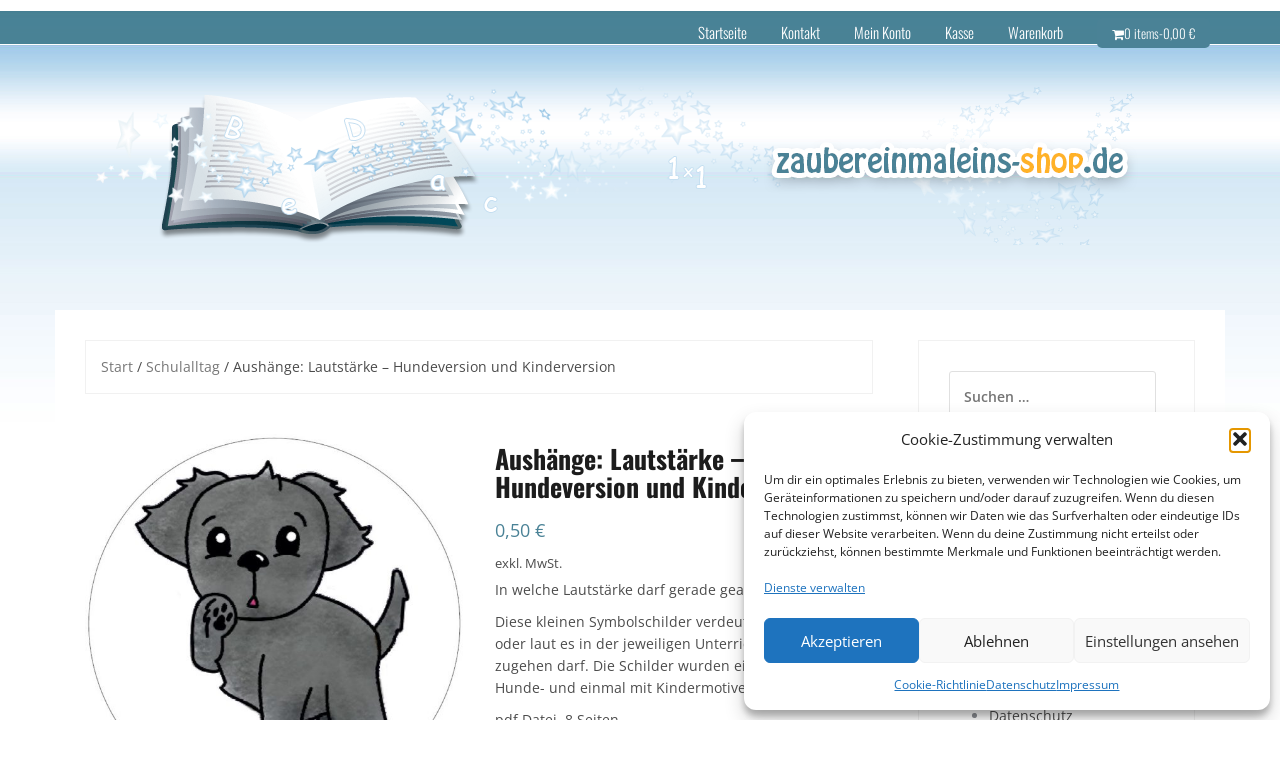

--- FILE ---
content_type: text/html; charset=UTF-8
request_url: https://www.zaubereinmaleins-shop.de/home/aushaenge/aushaenge-lautstaerke-hundeversion-und-kinderversion/
body_size: 23681
content:
<!DOCTYPE html> <html lang="de"> <head> <meta charset="UTF-8"> <meta name="viewport" content="width=device-width, initial-scale=1"> <link rel="profile" href="http://gmpg.org/xfn/11"> <link rel="pingback" href="https://www.zaubereinmaleins-shop.de/xmlrpc.php"> <title>Aushänge: Lautstärke &#8211; Hundeversion und Kinderversion &#8211; Zaubereinmaleins Shop</title> <meta name='robots' content='max-image-preview:large' /> <link rel="alternate" type="application/rss+xml" title="Zaubereinmaleins Shop &raquo; Feed" href="https://www.zaubereinmaleins-shop.de/feed/" /> <link rel="alternate" type="application/rss+xml" title="Zaubereinmaleins Shop &raquo; Kommentar-Feed" href="https://www.zaubereinmaleins-shop.de/comments/feed/" /> <link rel="alternate" type="application/rss+xml" title="Zaubereinmaleins Shop &raquo; Kommentar-Feed zu Aushänge: Lautstärke &#8211; Hundeversion und Kinderversion" href="https://www.zaubereinmaleins-shop.de/home/aushaenge/aushaenge-lautstaerke-hundeversion-und-kinderversion/feed/" /> <link rel="alternate" title="oEmbed (JSON)" type="application/json+oembed" href="https://www.zaubereinmaleins-shop.de/wp-json/oembed/1.0/embed?url=https%3A%2F%2Fwww.zaubereinmaleins-shop.de%2Fhome%2Faushaenge%2Faushaenge-lautstaerke-hundeversion-und-kinderversion%2F" /> <link rel="alternate" title="oEmbed (XML)" type="text/xml+oembed" href="https://www.zaubereinmaleins-shop.de/wp-json/oembed/1.0/embed?url=https%3A%2F%2Fwww.zaubereinmaleins-shop.de%2Fhome%2Faushaenge%2Faushaenge-lautstaerke-hundeversion-und-kinderversion%2F&#038;format=xml" /> <style id='wp-img-auto-sizes-contain-inline-css' type='text/css'>
img:is([sizes=auto i],[sizes^="auto," i]){contain-intrinsic-size:3000px 1500px}
/*# sourceURL=wp-img-auto-sizes-contain-inline-css */
</style> <link rel='stylesheet' id='theshop-bootstrap-css' href='https://www.zaubereinmaleins-shop.de/wp-content/themes/theshop/css/bootstrap/bootstrap.min.css?ver=1' type='text/css' media='all' /> <link rel='stylesheet' id='theshop-wc-css-css' href='https://www.zaubereinmaleins-shop.de/wp-content/themes/theshop/woocommerce/css/wc.min.css?ver=6.9' type='text/css' media='all' /> <style id='wp-emoji-styles-inline-css' type='text/css'>

	img.wp-smiley, img.emoji {
		display: inline !important;
		border: none !important;
		box-shadow: none !important;
		height: 1em !important;
		width: 1em !important;
		margin: 0 0.07em !important;
		vertical-align: -0.1em !important;
		background: none !important;
		padding: 0 !important;
	}
/*# sourceURL=wp-emoji-styles-inline-css */
</style> <style id='wp-block-library-inline-css' type='text/css'>
:root{--wp-block-synced-color:#7a00df;--wp-block-synced-color--rgb:122,0,223;--wp-bound-block-color:var(--wp-block-synced-color);--wp-editor-canvas-background:#ddd;--wp-admin-theme-color:#007cba;--wp-admin-theme-color--rgb:0,124,186;--wp-admin-theme-color-darker-10:#006ba1;--wp-admin-theme-color-darker-10--rgb:0,107,160.5;--wp-admin-theme-color-darker-20:#005a87;--wp-admin-theme-color-darker-20--rgb:0,90,135;--wp-admin-border-width-focus:2px}@media (min-resolution:192dpi){:root{--wp-admin-border-width-focus:1.5px}}.wp-element-button{cursor:pointer}:root .has-very-light-gray-background-color{background-color:#eee}:root .has-very-dark-gray-background-color{background-color:#313131}:root .has-very-light-gray-color{color:#eee}:root .has-very-dark-gray-color{color:#313131}:root .has-vivid-green-cyan-to-vivid-cyan-blue-gradient-background{background:linear-gradient(135deg,#00d084,#0693e3)}:root .has-purple-crush-gradient-background{background:linear-gradient(135deg,#34e2e4,#4721fb 50%,#ab1dfe)}:root .has-hazy-dawn-gradient-background{background:linear-gradient(135deg,#faaca8,#dad0ec)}:root .has-subdued-olive-gradient-background{background:linear-gradient(135deg,#fafae1,#67a671)}:root .has-atomic-cream-gradient-background{background:linear-gradient(135deg,#fdd79a,#004a59)}:root .has-nightshade-gradient-background{background:linear-gradient(135deg,#330968,#31cdcf)}:root .has-midnight-gradient-background{background:linear-gradient(135deg,#020381,#2874fc)}:root{--wp--preset--font-size--normal:16px;--wp--preset--font-size--huge:42px}.has-regular-font-size{font-size:1em}.has-larger-font-size{font-size:2.625em}.has-normal-font-size{font-size:var(--wp--preset--font-size--normal)}.has-huge-font-size{font-size:var(--wp--preset--font-size--huge)}.has-text-align-center{text-align:center}.has-text-align-left{text-align:left}.has-text-align-right{text-align:right}.has-fit-text{white-space:nowrap!important}#end-resizable-editor-section{display:none}.aligncenter{clear:both}.items-justified-left{justify-content:flex-start}.items-justified-center{justify-content:center}.items-justified-right{justify-content:flex-end}.items-justified-space-between{justify-content:space-between}.screen-reader-text{border:0;clip-path:inset(50%);height:1px;margin:-1px;overflow:hidden;padding:0;position:absolute;width:1px;word-wrap:normal!important}.screen-reader-text:focus{background-color:#ddd;clip-path:none;color:#444;display:block;font-size:1em;height:auto;left:5px;line-height:normal;padding:15px 23px 14px;text-decoration:none;top:5px;width:auto;z-index:100000}html :where(.has-border-color){border-style:solid}html :where([style*=border-top-color]){border-top-style:solid}html :where([style*=border-right-color]){border-right-style:solid}html :where([style*=border-bottom-color]){border-bottom-style:solid}html :where([style*=border-left-color]){border-left-style:solid}html :where([style*=border-width]){border-style:solid}html :where([style*=border-top-width]){border-top-style:solid}html :where([style*=border-right-width]){border-right-style:solid}html :where([style*=border-bottom-width]){border-bottom-style:solid}html :where([style*=border-left-width]){border-left-style:solid}html :where(img[class*=wp-image-]){height:auto;max-width:100%}:where(figure){margin:0 0 1em}html :where(.is-position-sticky){--wp-admin--admin-bar--position-offset:var(--wp-admin--admin-bar--height,0px)}@media screen and (max-width:600px){html :where(.is-position-sticky){--wp-admin--admin-bar--position-offset:0px}}

/*# sourceURL=wp-block-library-inline-css */
</style><link rel='stylesheet' id='wc-blocks-style-css' href='https://www.zaubereinmaleins-shop.de/wp-content/plugins/woocommerce/assets/client/blocks/wc-blocks.css?ver=wc-10.4.3' type='text/css' media='all' /> <style id='global-styles-inline-css' type='text/css'>
:root{--wp--preset--aspect-ratio--square: 1;--wp--preset--aspect-ratio--4-3: 4/3;--wp--preset--aspect-ratio--3-4: 3/4;--wp--preset--aspect-ratio--3-2: 3/2;--wp--preset--aspect-ratio--2-3: 2/3;--wp--preset--aspect-ratio--16-9: 16/9;--wp--preset--aspect-ratio--9-16: 9/16;--wp--preset--color--black: #000000;--wp--preset--color--cyan-bluish-gray: #abb8c3;--wp--preset--color--white: #ffffff;--wp--preset--color--pale-pink: #f78da7;--wp--preset--color--vivid-red: #cf2e2e;--wp--preset--color--luminous-vivid-orange: #ff6900;--wp--preset--color--luminous-vivid-amber: #fcb900;--wp--preset--color--light-green-cyan: #7bdcb5;--wp--preset--color--vivid-green-cyan: #00d084;--wp--preset--color--pale-cyan-blue: #8ed1fc;--wp--preset--color--vivid-cyan-blue: #0693e3;--wp--preset--color--vivid-purple: #9b51e0;--wp--preset--gradient--vivid-cyan-blue-to-vivid-purple: linear-gradient(135deg,rgb(6,147,227) 0%,rgb(155,81,224) 100%);--wp--preset--gradient--light-green-cyan-to-vivid-green-cyan: linear-gradient(135deg,rgb(122,220,180) 0%,rgb(0,208,130) 100%);--wp--preset--gradient--luminous-vivid-amber-to-luminous-vivid-orange: linear-gradient(135deg,rgb(252,185,0) 0%,rgb(255,105,0) 100%);--wp--preset--gradient--luminous-vivid-orange-to-vivid-red: linear-gradient(135deg,rgb(255,105,0) 0%,rgb(207,46,46) 100%);--wp--preset--gradient--very-light-gray-to-cyan-bluish-gray: linear-gradient(135deg,rgb(238,238,238) 0%,rgb(169,184,195) 100%);--wp--preset--gradient--cool-to-warm-spectrum: linear-gradient(135deg,rgb(74,234,220) 0%,rgb(151,120,209) 20%,rgb(207,42,186) 40%,rgb(238,44,130) 60%,rgb(251,105,98) 80%,rgb(254,248,76) 100%);--wp--preset--gradient--blush-light-purple: linear-gradient(135deg,rgb(255,206,236) 0%,rgb(152,150,240) 100%);--wp--preset--gradient--blush-bordeaux: linear-gradient(135deg,rgb(254,205,165) 0%,rgb(254,45,45) 50%,rgb(107,0,62) 100%);--wp--preset--gradient--luminous-dusk: linear-gradient(135deg,rgb(255,203,112) 0%,rgb(199,81,192) 50%,rgb(65,88,208) 100%);--wp--preset--gradient--pale-ocean: linear-gradient(135deg,rgb(255,245,203) 0%,rgb(182,227,212) 50%,rgb(51,167,181) 100%);--wp--preset--gradient--electric-grass: linear-gradient(135deg,rgb(202,248,128) 0%,rgb(113,206,126) 100%);--wp--preset--gradient--midnight: linear-gradient(135deg,rgb(2,3,129) 0%,rgb(40,116,252) 100%);--wp--preset--font-size--small: 13px;--wp--preset--font-size--medium: 20px;--wp--preset--font-size--large: 36px;--wp--preset--font-size--x-large: 42px;--wp--preset--spacing--20: 0.44rem;--wp--preset--spacing--30: 0.67rem;--wp--preset--spacing--40: 1rem;--wp--preset--spacing--50: 1.5rem;--wp--preset--spacing--60: 2.25rem;--wp--preset--spacing--70: 3.38rem;--wp--preset--spacing--80: 5.06rem;--wp--preset--shadow--natural: 6px 6px 9px rgba(0, 0, 0, 0.2);--wp--preset--shadow--deep: 12px 12px 50px rgba(0, 0, 0, 0.4);--wp--preset--shadow--sharp: 6px 6px 0px rgba(0, 0, 0, 0.2);--wp--preset--shadow--outlined: 6px 6px 0px -3px rgb(255, 255, 255), 6px 6px rgb(0, 0, 0);--wp--preset--shadow--crisp: 6px 6px 0px rgb(0, 0, 0);}:where(.is-layout-flex){gap: 0.5em;}:where(.is-layout-grid){gap: 0.5em;}body .is-layout-flex{display: flex;}.is-layout-flex{flex-wrap: wrap;align-items: center;}.is-layout-flex > :is(*, div){margin: 0;}body .is-layout-grid{display: grid;}.is-layout-grid > :is(*, div){margin: 0;}:where(.wp-block-columns.is-layout-flex){gap: 2em;}:where(.wp-block-columns.is-layout-grid){gap: 2em;}:where(.wp-block-post-template.is-layout-flex){gap: 1.25em;}:where(.wp-block-post-template.is-layout-grid){gap: 1.25em;}.has-black-color{color: var(--wp--preset--color--black) !important;}.has-cyan-bluish-gray-color{color: var(--wp--preset--color--cyan-bluish-gray) !important;}.has-white-color{color: var(--wp--preset--color--white) !important;}.has-pale-pink-color{color: var(--wp--preset--color--pale-pink) !important;}.has-vivid-red-color{color: var(--wp--preset--color--vivid-red) !important;}.has-luminous-vivid-orange-color{color: var(--wp--preset--color--luminous-vivid-orange) !important;}.has-luminous-vivid-amber-color{color: var(--wp--preset--color--luminous-vivid-amber) !important;}.has-light-green-cyan-color{color: var(--wp--preset--color--light-green-cyan) !important;}.has-vivid-green-cyan-color{color: var(--wp--preset--color--vivid-green-cyan) !important;}.has-pale-cyan-blue-color{color: var(--wp--preset--color--pale-cyan-blue) !important;}.has-vivid-cyan-blue-color{color: var(--wp--preset--color--vivid-cyan-blue) !important;}.has-vivid-purple-color{color: var(--wp--preset--color--vivid-purple) !important;}.has-black-background-color{background-color: var(--wp--preset--color--black) !important;}.has-cyan-bluish-gray-background-color{background-color: var(--wp--preset--color--cyan-bluish-gray) !important;}.has-white-background-color{background-color: var(--wp--preset--color--white) !important;}.has-pale-pink-background-color{background-color: var(--wp--preset--color--pale-pink) !important;}.has-vivid-red-background-color{background-color: var(--wp--preset--color--vivid-red) !important;}.has-luminous-vivid-orange-background-color{background-color: var(--wp--preset--color--luminous-vivid-orange) !important;}.has-luminous-vivid-amber-background-color{background-color: var(--wp--preset--color--luminous-vivid-amber) !important;}.has-light-green-cyan-background-color{background-color: var(--wp--preset--color--light-green-cyan) !important;}.has-vivid-green-cyan-background-color{background-color: var(--wp--preset--color--vivid-green-cyan) !important;}.has-pale-cyan-blue-background-color{background-color: var(--wp--preset--color--pale-cyan-blue) !important;}.has-vivid-cyan-blue-background-color{background-color: var(--wp--preset--color--vivid-cyan-blue) !important;}.has-vivid-purple-background-color{background-color: var(--wp--preset--color--vivid-purple) !important;}.has-black-border-color{border-color: var(--wp--preset--color--black) !important;}.has-cyan-bluish-gray-border-color{border-color: var(--wp--preset--color--cyan-bluish-gray) !important;}.has-white-border-color{border-color: var(--wp--preset--color--white) !important;}.has-pale-pink-border-color{border-color: var(--wp--preset--color--pale-pink) !important;}.has-vivid-red-border-color{border-color: var(--wp--preset--color--vivid-red) !important;}.has-luminous-vivid-orange-border-color{border-color: var(--wp--preset--color--luminous-vivid-orange) !important;}.has-luminous-vivid-amber-border-color{border-color: var(--wp--preset--color--luminous-vivid-amber) !important;}.has-light-green-cyan-border-color{border-color: var(--wp--preset--color--light-green-cyan) !important;}.has-vivid-green-cyan-border-color{border-color: var(--wp--preset--color--vivid-green-cyan) !important;}.has-pale-cyan-blue-border-color{border-color: var(--wp--preset--color--pale-cyan-blue) !important;}.has-vivid-cyan-blue-border-color{border-color: var(--wp--preset--color--vivid-cyan-blue) !important;}.has-vivid-purple-border-color{border-color: var(--wp--preset--color--vivid-purple) !important;}.has-vivid-cyan-blue-to-vivid-purple-gradient-background{background: var(--wp--preset--gradient--vivid-cyan-blue-to-vivid-purple) !important;}.has-light-green-cyan-to-vivid-green-cyan-gradient-background{background: var(--wp--preset--gradient--light-green-cyan-to-vivid-green-cyan) !important;}.has-luminous-vivid-amber-to-luminous-vivid-orange-gradient-background{background: var(--wp--preset--gradient--luminous-vivid-amber-to-luminous-vivid-orange) !important;}.has-luminous-vivid-orange-to-vivid-red-gradient-background{background: var(--wp--preset--gradient--luminous-vivid-orange-to-vivid-red) !important;}.has-very-light-gray-to-cyan-bluish-gray-gradient-background{background: var(--wp--preset--gradient--very-light-gray-to-cyan-bluish-gray) !important;}.has-cool-to-warm-spectrum-gradient-background{background: var(--wp--preset--gradient--cool-to-warm-spectrum) !important;}.has-blush-light-purple-gradient-background{background: var(--wp--preset--gradient--blush-light-purple) !important;}.has-blush-bordeaux-gradient-background{background: var(--wp--preset--gradient--blush-bordeaux) !important;}.has-luminous-dusk-gradient-background{background: var(--wp--preset--gradient--luminous-dusk) !important;}.has-pale-ocean-gradient-background{background: var(--wp--preset--gradient--pale-ocean) !important;}.has-electric-grass-gradient-background{background: var(--wp--preset--gradient--electric-grass) !important;}.has-midnight-gradient-background{background: var(--wp--preset--gradient--midnight) !important;}.has-small-font-size{font-size: var(--wp--preset--font-size--small) !important;}.has-medium-font-size{font-size: var(--wp--preset--font-size--medium) !important;}.has-large-font-size{font-size: var(--wp--preset--font-size--large) !important;}.has-x-large-font-size{font-size: var(--wp--preset--font-size--x-large) !important;}
/*# sourceURL=global-styles-inline-css */
</style> <style id='classic-theme-styles-inline-css' type='text/css'>
/*! This file is auto-generated */
.wp-block-button__link{color:#fff;background-color:#32373c;border-radius:9999px;box-shadow:none;text-decoration:none;padding:calc(.667em + 2px) calc(1.333em + 2px);font-size:1.125em}.wp-block-file__button{background:#32373c;color:#fff;text-decoration:none}
/*# sourceURL=/wp-includes/css/classic-themes.min.css */
</style> <link rel='stylesheet' id='contact-form-7-css' href='https://www.zaubereinmaleins-shop.de/wp-content/plugins/contact-form-7/includes/css/styles.css?ver=6.1.4' type='text/css' media='all' /> <link rel='stylesheet' id='wpa-css-css' href='https://www.zaubereinmaleins-shop.de/wp-content/plugins/honeypot/includes/css/wpa.css?ver=2.3.04' type='text/css' media='all' /> <link rel='stylesheet' id='photoswipe-css' href='https://www.zaubereinmaleins-shop.de/wp-content/plugins/woocommerce/assets/css/photoswipe/photoswipe.min.css?ver=10.4.3' type='text/css' media='all' /> <link rel='stylesheet' id='photoswipe-default-skin-css' href='https://www.zaubereinmaleins-shop.de/wp-content/plugins/woocommerce/assets/css/photoswipe/default-skin/default-skin.min.css?ver=10.4.3' type='text/css' media='all' /> <link rel='stylesheet' id='woocommerce-layout-css' href='https://www.zaubereinmaleins-shop.de/wp-content/plugins/woocommerce/assets/css/woocommerce-layout.css?ver=10.4.3' type='text/css' media='all' /> <style id='woocommerce-layout-inline-css' type='text/css'>

	.infinite-scroll .woocommerce-pagination {
		display: none;
	}
/*# sourceURL=woocommerce-layout-inline-css */
</style> <link rel='stylesheet' id='woocommerce-smallscreen-css' href='https://www.zaubereinmaleins-shop.de/wp-content/plugins/woocommerce/assets/css/woocommerce-smallscreen.css?ver=10.4.3' type='text/css' media='only screen and (max-width: 768px)' /> <style id='woocommerce-inline-inline-css' type='text/css'>
.woocommerce form .form-row .required { visibility: visible; }
/*# sourceURL=woocommerce-inline-inline-css */
</style> <link rel='stylesheet' id='cmplz-general-css' href='https://www.zaubereinmaleins-shop.de/wp-content/plugins/complianz-gdpr/assets/css/cookieblocker.min.css?ver=1765942305' type='text/css' media='all' /> <link rel='stylesheet' id='gateway-css' href='https://www.zaubereinmaleins-shop.de/wp-content/plugins/woocommerce-paypal-payments/modules/ppcp-button/assets/css/gateway.css?ver=3.3.2' type='text/css' media='all' /> <link rel='stylesheet' id='chld_thm_cfg_parent-css' href='https://www.zaubereinmaleins-shop.de/wp-content/themes/theshop/style.css?ver=6.9' type='text/css' media='all' /> <link rel='stylesheet' id='theshop-style-css' href='https://www.zaubereinmaleins-shop.de/wp-content/themes/theshop-child/style.css?ver=1.10.1549541862' type='text/css' media='all' /> <style id='theshop-style-inline-css' type='text/css'>
.site-logo { max-height:80px; }
.site-header { padding:30px 0; }
.products-loop { background-color:#fff}
.cta-section { background-color:#2C292A}
.cats-loop { background-color:#f7f7f7}
.posts-loop { background-color:#fff}
.products-loop, .products-loop .section-title, .products-loop h3, .products-loop .woocommerce ul.products li.product .price { color:}
.cta-section { color:#fff}
.cats-loop, .cats-loop .section-title { color:}
.posts-loop, .posts-loop .section-title, .posts-loop .post-title a { color:}
.woocommerce #respond input#submit,.woocommerce a.button,.woocommerce button.button,.woocommerce input.button, .woocommerce div.product p.price,.woocommerce div.product span.price,.woocommerce .woocommerce-info:before,.woocommerce .woocommerce-message:before,.woocommerce .woocommerce-message:before,.preloader .preloader-inner,.entry-title a:hover,.woocommerce .star-rating span,a, a:hover, .main-navigation a:hover { color:#4a8296}
.add_to_cart_button::before,.cart-button::before,.woocommerce .widget_price_filter .ui-slider .ui-slider-range,.woocommerce .widget_price_filter .ui-slider .ui-slider-handle,.woocommerce #respond input#submit:hover,.woocommerce a.button:hover,.woocommerce button.button:hover,.woocommerce input.button:hover,.woocommerce span.onsale,.owl-theme .owl-controls .owl-page span,li.nav-cart,.widget-title::after,.post-navigation a,.posts-navigation a,.secondary-navigation li:hover,.secondary-navigation ul ul,button, .button, input[type="button"], input[type="reset"], input[type="submit"] { background-color:#4a8296}
.woocommerce .woocommerce-info,.woocommerce .woocommerce-message,.woocommerce .woocommerce-error,.woocommerce .woocommerce-info,.woocommerce .woocommerce-message,.main-navigation ul ul { border-top-color:#4a8296;}
.woocommerce #respond input#submit:hover,.woocommerce a.button:hover,.woocommerce button.button:hover,.woocommerce input.button:hover { border-color:#4a8296;}
body, .widget a { color:#4c4c4c}
.site-header { background-color:#fff}
.main-navigation a { color:#ffffff}
.site-title a, .site-title a:hover { color:#1c1c1c}
.site-description { color:#767676}

/*# sourceURL=theshop-style-inline-css */
</style> <link rel='stylesheet' id='theshop-fontawesome-css' href='https://www.zaubereinmaleins-shop.de/wp-content/themes/theshop/fonts/font-awesome.min.css?ver=6.9' type='text/css' media='all' /> <link rel='stylesheet' id='woocommerce-gzd-layout-css' href='https://www.zaubereinmaleins-shop.de/wp-content/plugins/woocommerce-germanized/build/static/layout-styles.css?ver=3.20.5' type='text/css' media='all' /> <style id='woocommerce-gzd-layout-inline-css' type='text/css'>
.woocommerce-checkout .shop_table { background-color: #eeeeee; } .product p.deposit-packaging-type { font-size: 1.2em !important; } p.woocommerce-shipping-destination { display: none; }
                .wc-gzd-nutri-score-value-a {
                    background: url(https://www.zaubereinmaleins-shop.de/wp-content/plugins/woocommerce-germanized/assets/images/nutri-score-a.svg) no-repeat;
                }
                .wc-gzd-nutri-score-value-b {
                    background: url(https://www.zaubereinmaleins-shop.de/wp-content/plugins/woocommerce-germanized/assets/images/nutri-score-b.svg) no-repeat;
                }
                .wc-gzd-nutri-score-value-c {
                    background: url(https://www.zaubereinmaleins-shop.de/wp-content/plugins/woocommerce-germanized/assets/images/nutri-score-c.svg) no-repeat;
                }
                .wc-gzd-nutri-score-value-d {
                    background: url(https://www.zaubereinmaleins-shop.de/wp-content/plugins/woocommerce-germanized/assets/images/nutri-score-d.svg) no-repeat;
                }
                .wc-gzd-nutri-score-value-e {
                    background: url(https://www.zaubereinmaleins-shop.de/wp-content/plugins/woocommerce-germanized/assets/images/nutri-score-e.svg) no-repeat;
                }
            
/*# sourceURL=woocommerce-gzd-layout-inline-css */
</style> <link rel='stylesheet' id='chld_thm_cfg_separate-css' href='https://www.zaubereinmaleins-shop.de/wp-content/themes/theshop-child/ctc-style.css?ver=1.10.1549541862' type='text/css' media='all' /> <script type="text/javascript" async src="https://www.zaubereinmaleins-shop.de/wp-content/plugins/burst-statistics/assets/js/timeme/timeme.min.js?ver=1769139072" id="burst-timeme-js"></script> <script type="text/javascript" src="https://www.zaubereinmaleins-shop.de/wp-includes/js/jquery/jquery.min.js?ver=3.7.1" id="jquery-core-js"></script> <script type="text/javascript" src="https://www.zaubereinmaleins-shop.de/wp-includes/js/jquery/jquery-migrate.min.js?ver=3.4.1" id="jquery-migrate-js"></script> <script type="text/javascript" src="https://www.zaubereinmaleins-shop.de/wp-content/plugins/woocommerce/assets/js/flexslider/jquery.flexslider.min.js?ver=2.7.2-wc.10.4.3" id="wc-flexslider-js" defer="defer" data-wp-strategy="defer"></script> <script type="text/javascript" src="https://www.zaubereinmaleins-shop.de/wp-content/plugins/woocommerce/assets/js/photoswipe/photoswipe.min.js?ver=4.1.1-wc.10.4.3" id="wc-photoswipe-js" defer="defer" data-wp-strategy="defer"></script> <script type="text/javascript" src="https://www.zaubereinmaleins-shop.de/wp-content/plugins/woocommerce/assets/js/photoswipe/photoswipe-ui-default.min.js?ver=4.1.1-wc.10.4.3" id="wc-photoswipe-ui-default-js" defer="defer" data-wp-strategy="defer"></script> <script type="text/javascript" id="wc-single-product-js-extra">
/* <![CDATA[ */
var wc_single_product_params = {"i18n_required_rating_text":"Bitte w\u00e4hle eine Bewertung","i18n_rating_options":["1 von 5\u00a0Sternen","2 von 5\u00a0Sternen","3 von 5\u00a0Sternen","4 von 5\u00a0Sternen","5 von 5\u00a0Sternen"],"i18n_product_gallery_trigger_text":"Bildergalerie im Vollbildmodus anzeigen","review_rating_required":"yes","flexslider":{"rtl":false,"animation":"slide","smoothHeight":true,"directionNav":false,"controlNav":"thumbnails","slideshow":false,"animationSpeed":500,"animationLoop":false,"allowOneSlide":false},"zoom_enabled":"","zoom_options":[],"photoswipe_enabled":"1","photoswipe_options":{"shareEl":false,"closeOnScroll":false,"history":false,"hideAnimationDuration":0,"showAnimationDuration":0},"flexslider_enabled":"1"};
//# sourceURL=wc-single-product-js-extra
/* ]]> */
</script> <script type="text/javascript" src="https://www.zaubereinmaleins-shop.de/wp-content/plugins/woocommerce/assets/js/frontend/single-product.min.js?ver=10.4.3" id="wc-single-product-js" defer="defer" data-wp-strategy="defer"></script> <script type="text/javascript" src="https://www.zaubereinmaleins-shop.de/wp-content/plugins/woocommerce/assets/js/jquery-blockui/jquery.blockUI.min.js?ver=2.7.0-wc.10.4.3" id="wc-jquery-blockui-js" defer="defer" data-wp-strategy="defer"></script> <script type="text/javascript" src="https://www.zaubereinmaleins-shop.de/wp-content/plugins/woocommerce/assets/js/js-cookie/js.cookie.min.js?ver=2.1.4-wc.10.4.3" id="wc-js-cookie-js" defer="defer" data-wp-strategy="defer"></script> <script type="text/javascript" id="woocommerce-js-extra">
/* <![CDATA[ */
var woocommerce_params = {"ajax_url":"/wp-admin/admin-ajax.php","wc_ajax_url":"/?wc-ajax=%%endpoint%%","i18n_password_show":"Passwort anzeigen","i18n_password_hide":"Passwort ausblenden"};
//# sourceURL=woocommerce-js-extra
/* ]]> */
</script> <script type="text/javascript" src="https://www.zaubereinmaleins-shop.de/wp-content/plugins/woocommerce/assets/js/frontend/woocommerce.min.js?ver=10.4.3" id="woocommerce-js" defer="defer" data-wp-strategy="defer"></script> <script type="text/javascript" id="wc-gzd-unit-price-observer-queue-js-extra">
/* <![CDATA[ */
var wc_gzd_unit_price_observer_queue_params = {"ajax_url":"/wp-admin/admin-ajax.php","wc_ajax_url":"/?wc-ajax=%%endpoint%%","refresh_unit_price_nonce":"9ba0a45ba0"};
//# sourceURL=wc-gzd-unit-price-observer-queue-js-extra
/* ]]> */
</script> <script type="text/javascript" src="https://www.zaubereinmaleins-shop.de/wp-content/plugins/woocommerce-germanized/build/static/unit-price-observer-queue.js?ver=3.20.5" id="wc-gzd-unit-price-observer-queue-js" defer="defer" data-wp-strategy="defer"></script> <script type="text/javascript" src="https://www.zaubereinmaleins-shop.de/wp-content/plugins/woocommerce/assets/js/accounting/accounting.min.js?ver=0.4.2" id="wc-accounting-js"></script> <script type="text/javascript" id="wc-gzd-unit-price-observer-js-extra">
/* <![CDATA[ */
var wc_gzd_unit_price_observer_params = {"wrapper":".product","price_selector":{"p.price":{"is_total_price":false,"is_primary_selector":true,"quantity_selector":""}},"replace_price":"1","product_id":"12468","price_decimal_sep":",","price_thousand_sep":".","qty_selector":"input.quantity, input.qty","refresh_on_load":""};
//# sourceURL=wc-gzd-unit-price-observer-js-extra
/* ]]> */
</script> <script type="text/javascript" src="https://www.zaubereinmaleins-shop.de/wp-content/plugins/woocommerce-germanized/build/static/unit-price-observer.js?ver=3.20.5" id="wc-gzd-unit-price-observer-js" defer="defer" data-wp-strategy="defer"></script> <link rel="https://api.w.org/" href="https://www.zaubereinmaleins-shop.de/wp-json/" /><link rel="alternate" title="JSON" type="application/json" href="https://www.zaubereinmaleins-shop.de/wp-json/wp/v2/product/12468" /><link rel="EditURI" type="application/rsd+xml" title="RSD" href="https://www.zaubereinmaleins-shop.de/xmlrpc.php?rsd" /> <meta name="generator" content="WordPress 6.9" /> <meta name="generator" content="WooCommerce 10.4.3" /> <link rel="canonical" href="https://www.zaubereinmaleins-shop.de/home/aushaenge/aushaenge-lautstaerke-hundeversion-und-kinderversion/" /> <link rel='shortlink' href='https://www.zaubereinmaleins-shop.de/?p=12468' /> <style>.cmplz-hidden {
					display: none !important;
				}</style> <noscript><style>.woocommerce-product-gallery{ opacity: 1 !important; }</style></noscript> <link rel='stylesheet' id='select2-css' href='https://www.zaubereinmaleins-shop.de/wp-content/plugins/woocommerce/assets/css/select2.css?ver=10.4.3' type='text/css' media='all' /> </head> <body data-cmplz=2 class="wp-singular product-template-default single single-product postid-12468 wp-theme-theshop wp-child-theme-theshop-child theme-theshop woocommerce woocommerce-page woocommerce-no-js" data-burst_id="12468" data-burst_type="product"> <div class="preloader"> <div class="preloader-inner"> Wird geladen… </div> </div> <div id="page" class="hfeed site"> <a class="skip-link screen-reader-text" href="#content">Skip to content</a> <header id="masthead" class="site-header clearfix" role="banner"> <div class="container"> <div class="site-branding col-md-4"> <h1 class="site-title"><a href="https://www.zaubereinmaleins-shop.de/" rel="home">Zaubereinmaleins Shop</a></h1> </div> <nav id="site-navigation" class="main-navigation col-md-8" role="navigation"> <div class="menu-topnav-container"><ul id="primary-menu" class="menu"><li id="menu-item-1821" class="menu-item menu-item-type-post_type menu-item-object-page menu-item-home current_page_parent menu-item-1821"><a href="https://www.zaubereinmaleins-shop.de/">Startseite</a></li> <li id="menu-item-1860" class="menu-item menu-item-type-post_type menu-item-object-page menu-item-1860"><a href="https://www.zaubereinmaleins-shop.de/kontakt/">Kontakt</a></li> <li id="menu-item-1891" class="menu-item menu-item-type-post_type menu-item-object-page menu-item-1891"><a href="https://www.zaubereinmaleins-shop.de/mein-konto/">Mein Konto</a></li> <li id="menu-item-1892" class="menu-item menu-item-type-post_type menu-item-object-page menu-item-1892"><a href="https://www.zaubereinmaleins-shop.de/kasse/">Kasse</a></li> <li id="menu-item-1893" class="menu-item menu-item-type-post_type menu-item-object-page menu-item-1893"><a href="https://www.zaubereinmaleins-shop.de/warenkorb/">Warenkorb</a></li> <li class="nav-cart"><i class="fa fa-shopping-cart"></i><a class="cart-contents" href="https://www.zaubereinmaleins-shop.de/warenkorb/" title="View your shopping cart">0 items-<span class="woocommerce-Price-amount amount"><bdi>0,00&nbsp;<span class="woocommerce-Price-currencySymbol">&euro;</span></bdi></span></a></li></ul></div> </nav> <nav class="mobile-nav"></nav> </div> </header> <div class="header-promo"> <div class="container"> <div class="promo-box"><i class="fa fa-rocket"></i><span>Free shipping</span></div><div class="promo-box"><i class="fa fa-money"></i><span>Friendly prices</span></div><div class="promo-box"><i class="fa fa-clock-o"></i><span>Always on time</span></div> </div> </div> <div id="content" class="site-content"> <div class="container content-wrapper"> <div id="primary" class="content-area"><main id="main" class="site-main" role="main"><nav class="woocommerce-breadcrumb" aria-label="Breadcrumb"><a href="https://www.zaubereinmaleins-shop.de">Start</a>&nbsp;&#47;&nbsp;<a href="https://www.zaubereinmaleins-shop.de/produkt-kategorie/schulalltag/">Schulalltag</a>&nbsp;&#47;&nbsp;Aushänge: Lautstärke &#8211; Hundeversion und Kinderversion</nav> <div class="woocommerce-notices-wrapper"></div><div id="product-12468" class="clearfix product type-product post-12468 status-publish first instock product_cat-aushaenge product_cat-schulalltag product_cat-klassenraum product_tag-aushaenge product_tag-kinder product_tag-hund product_tag-symbole product_tag-lautstaerke product_tag-signalkarten has-post-thumbnail downloadable taxable shipping-taxable purchasable product-type-simple"> <div class="woocommerce-product-gallery woocommerce-product-gallery--with-images woocommerce-product-gallery--columns-4 images" data-columns="4" style="opacity: 0; transition: opacity .25s ease-in-out;"> <div class="woocommerce-product-gallery__wrapper"> <div data-thumb="https://www.zaubereinmaleins-shop.de/wp-content/uploads/2018/09/leise2-100x100.jpg" data-thumb-alt="Aushänge: Lautstärke - Hundeversion und Kinderversion" data-thumb-srcset="https://www.zaubereinmaleins-shop.de/wp-content/uploads/2018/09/leise2-100x100.jpg 100w, https://www.zaubereinmaleins-shop.de/wp-content/uploads/2018/09/leise2-150x150.jpg 150w, https://www.zaubereinmaleins-shop.de/wp-content/uploads/2018/09/leise2-300x300.jpg 300w" data-thumb-sizes="(max-width: 100px) 100vw, 100px" class="woocommerce-product-gallery__image"><a href="https://www.zaubereinmaleins-shop.de/wp-content/uploads/2018/09/leise2.jpg"><img width="600" height="619" src="https://www.zaubereinmaleins-shop.de/wp-content/uploads/2018/09/leise2-600x619.jpg" class="wp-post-image" alt="Aushänge: Lautstärke - Hundeversion und Kinderversion" data-caption="" data-src="https://www.zaubereinmaleins-shop.de/wp-content/uploads/2018/09/leise2.jpg" data-large_image="https://www.zaubereinmaleins-shop.de/wp-content/uploads/2018/09/leise2.jpg" data-large_image_width="741" data-large_image_height="765" decoding="async" fetchpriority="high" srcset="https://www.zaubereinmaleins-shop.de/wp-content/uploads/2018/09/leise2-600x619.jpg 600w, https://www.zaubereinmaleins-shop.de/wp-content/uploads/2018/09/leise2-291x300.jpg 291w, https://www.zaubereinmaleins-shop.de/wp-content/uploads/2018/09/leise2.jpg 741w" sizes="(max-width: 600px) 100vw, 600px" /></a></div> </div> </div> <div class="summary entry-summary"> <h1 class="product_title entry-title">Aushänge: Lautstärke &#8211; Hundeversion und Kinderversion</h1><p class="price"><span class="woocommerce-Price-amount amount"><bdi>0,50&nbsp;<span class="woocommerce-Price-currencySymbol">&euro;</span></bdi></span></p> <div class="legal-price-info"> <p class="wc-gzd-additional-info"> <span class="wc-gzd-additional-info tax-info">exkl. MwSt.</span> </p> </div> <div class="woocommerce-product-details__short-description"> <p>In welche Lautstärke darf gerade gearbeitet werden?</p> <p>Diese kleinen Symbolschilder verdeutlichen, wie leise oder laut es in der jeweiligen Unterrichtsphase zugehen darf. Die Schilder wurden einmal mit einem Hunde- und einmal mit Kindermotiven gestaltet.</p> <p>pdf Datei, 8 Seiten</p> </div> <form class="cart" action="https://www.zaubereinmaleins-shop.de/home/aushaenge/aushaenge-lautstaerke-hundeversion-und-kinderversion/" method="post" enctype='multipart/form-data'> <div class="quantity"> <label class="screen-reader-text" for="quantity_697e316225f16">Aushänge: Lautstärke - Hundeversion und Kinderversion Menge</label> <input type="number" id="quantity_697e316225f16" class="input-text qty text" name="quantity" value="1" aria-label="Produktmenge" min="1" step="1" placeholder="" inputmode="numeric" autocomplete="off" /> </div> <button type="submit" name="add-to-cart" value="12468" class="single_add_to_cart_button button alt">In den Warenkorb</button> </form> <div class="ppc-button-wrapper"><div id="ppc-button-ppcp-gateway"></div></div><div id="ppcp-recaptcha-v2-container" style="margin:20px 0;"></div><div class="product_meta"> <span class="posted_in">Kategorien: <a href="https://www.zaubereinmaleins-shop.de/produkt-kategorie/aushaenge/" rel="tag">Aushänge</a>, <a href="https://www.zaubereinmaleins-shop.de/produkt-kategorie/schulalltag/" rel="tag">Schulalltag</a>, <a href="https://www.zaubereinmaleins-shop.de/produkt-kategorie/klassenraum/" rel="tag">Klassenraum</a></span> <span class="tagged_as">Schlagwörter: <a href="https://www.zaubereinmaleins-shop.de/produkt-schlagwort/aushaenge/" rel="tag">Aushänge</a>, <a href="https://www.zaubereinmaleins-shop.de/produkt-schlagwort/kinder/" rel="tag">Kinder</a>, <a href="https://www.zaubereinmaleins-shop.de/produkt-schlagwort/hund/" rel="tag">Hund</a>, <a href="https://www.zaubereinmaleins-shop.de/produkt-schlagwort/symbole/" rel="tag">Symbole</a>, <a href="https://www.zaubereinmaleins-shop.de/produkt-schlagwort/lautstaerke/" rel="tag">Lautstärke</a>, <a href="https://www.zaubereinmaleins-shop.de/produkt-schlagwort/signalkarten/" rel="tag">Signalkarten</a></span> </div> </div> <div class="woocommerce-tabs wc-tabs-wrapper"> <ul class="tabs wc-tabs" role="tablist"> <li role="presentation" class="description_tab" id="tab-title-description"> <a href="#tab-description" role="tab" aria-controls="tab-description"> Beschreibung </a> </li> <li role="presentation" class="reviews_tab" id="tab-title-reviews"> <a href="#tab-reviews" role="tab" aria-controls="tab-reviews"> Rezensionen (0) </a> </li> </ul> <div class="woocommerce-Tabs-panel woocommerce-Tabs-panel--description panel entry-content wc-tab" id="tab-description" role="tabpanel" aria-labelledby="tab-title-description"> <h2>Beschreibung</h2> <div id='gallery-1' class='gallery galleryid-12468 gallery-columns-3 gallery-size-medium'><figure class='gallery-item'> <div class='gallery-icon portrait'> <a href='https://www.zaubereinmaleins-shop.de/?attachment_id=12471'><img decoding="async" width="292" height="300" src="https://www.zaubereinmaleins-shop.de/wp-content/uploads/2018/09/leise1-292x300.jpg" class="attachment-medium size-medium" alt="" srcset="https://www.zaubereinmaleins-shop.de/wp-content/uploads/2018/09/leise1-292x300.jpg 292w, https://www.zaubereinmaleins-shop.de/wp-content/uploads/2018/09/leise1-600x616.jpg 600w, https://www.zaubereinmaleins-shop.de/wp-content/uploads/2018/09/leise1.jpg 739w" sizes="(max-width: 292px) 100vw, 292px" /></a> </div></figure><figure class='gallery-item'> <div class='gallery-icon portrait'> <a href='https://www.zaubereinmaleins-shop.de/?attachment_id=12472'><img decoding="async" width="291" height="300" src="https://www.zaubereinmaleins-shop.de/wp-content/uploads/2018/09/leise2-1-291x300.jpg" class="attachment-medium size-medium" alt="" srcset="https://www.zaubereinmaleins-shop.de/wp-content/uploads/2018/09/leise2-1-291x300.jpg 291w, https://www.zaubereinmaleins-shop.de/wp-content/uploads/2018/09/leise2-1-600x619.jpg 600w, https://www.zaubereinmaleins-shop.de/wp-content/uploads/2018/09/leise2-1.jpg 741w" sizes="(max-width: 291px) 100vw, 291px" /></a> </div></figure><figure class='gallery-item'> <div class='gallery-icon portrait'> <a href='https://www.zaubereinmaleins-shop.de/?attachment_id=12473'><img loading="lazy" decoding="async" width="295" height="300" src="https://www.zaubereinmaleins-shop.de/wp-content/uploads/2018/09/leise3-295x300.jpg" class="attachment-medium size-medium" alt="" srcset="https://www.zaubereinmaleins-shop.de/wp-content/uploads/2018/09/leise3-295x300.jpg 295w, https://www.zaubereinmaleins-shop.de/wp-content/uploads/2018/09/leise3-600x610.jpg 600w, https://www.zaubereinmaleins-shop.de/wp-content/uploads/2018/09/leise3.jpg 739w" sizes="auto, (max-width: 295px) 100vw, 295px" /></a> </div></figure><figure class='gallery-item'> <div class='gallery-icon portrait'> <a href='https://www.zaubereinmaleins-shop.de/?attachment_id=12474'><img loading="lazy" decoding="async" width="294" height="300" src="https://www.zaubereinmaleins-shop.de/wp-content/uploads/2018/09/leise4-294x300.jpg" class="attachment-medium size-medium" alt="" srcset="https://www.zaubereinmaleins-shop.de/wp-content/uploads/2018/09/leise4-294x300.jpg 294w, https://www.zaubereinmaleins-shop.de/wp-content/uploads/2018/09/leise4-600x612.jpg 600w, https://www.zaubereinmaleins-shop.de/wp-content/uploads/2018/09/leise4.jpg 741w" sizes="auto, (max-width: 294px) 100vw, 294px" /></a> </div></figure><figure class='gallery-item'> <div class='gallery-icon portrait'> <a href='https://www.zaubereinmaleins-shop.de/?attachment_id=12475'><img loading="lazy" decoding="async" width="290" height="300" src="https://www.zaubereinmaleins-shop.de/wp-content/uploads/2018/09/leise5-290x300.jpg" class="attachment-medium size-medium" alt="" srcset="https://www.zaubereinmaleins-shop.de/wp-content/uploads/2018/09/leise5-290x300.jpg 290w, https://www.zaubereinmaleins-shop.de/wp-content/uploads/2018/09/leise5-600x621.jpg 600w, https://www.zaubereinmaleins-shop.de/wp-content/uploads/2018/09/leise5.jpg 738w" sizes="auto, (max-width: 290px) 100vw, 290px" /></a> </div></figure><figure class='gallery-item'> <div class='gallery-icon portrait'> <a href='https://www.zaubereinmaleins-shop.de/?attachment_id=12476'><img loading="lazy" decoding="async" width="286" height="300" src="https://www.zaubereinmaleins-shop.de/wp-content/uploads/2018/09/leise6-286x300.jpg" class="attachment-medium size-medium" alt="" srcset="https://www.zaubereinmaleins-shop.de/wp-content/uploads/2018/09/leise6-286x300.jpg 286w, https://www.zaubereinmaleins-shop.de/wp-content/uploads/2018/09/leise6-600x628.jpg 600w, https://www.zaubereinmaleins-shop.de/wp-content/uploads/2018/09/leise6.jpg 738w" sizes="auto, (max-width: 286px) 100vw, 286px" /></a> </div></figure><figure class='gallery-item'> <div class='gallery-icon portrait'> <a href='https://www.zaubereinmaleins-shop.de/?attachment_id=12477'><img loading="lazy" decoding="async" width="291" height="300" src="https://www.zaubereinmaleins-shop.de/wp-content/uploads/2018/09/leise7-291x300.jpg" class="attachment-medium size-medium" alt="" srcset="https://www.zaubereinmaleins-shop.de/wp-content/uploads/2018/09/leise7-291x300.jpg 291w, https://www.zaubereinmaleins-shop.de/wp-content/uploads/2018/09/leise7-600x620.jpg 600w, https://www.zaubereinmaleins-shop.de/wp-content/uploads/2018/09/leise7.jpg 736w" sizes="auto, (max-width: 291px) 100vw, 291px" /></a> </div></figure><figure class='gallery-item'> <div class='gallery-icon portrait'> <a href='https://www.zaubereinmaleins-shop.de/?attachment_id=12478'><img loading="lazy" decoding="async" width="298" height="300" src="https://www.zaubereinmaleins-shop.de/wp-content/uploads/2018/09/leise8-298x300.jpg" class="attachment-medium size-medium" alt="" srcset="https://www.zaubereinmaleins-shop.de/wp-content/uploads/2018/09/leise8-298x300.jpg 298w, https://www.zaubereinmaleins-shop.de/wp-content/uploads/2018/09/leise8-150x150.jpg 150w, https://www.zaubereinmaleins-shop.de/wp-content/uploads/2018/09/leise8-600x604.jpg 600w, https://www.zaubereinmaleins-shop.de/wp-content/uploads/2018/09/leise8-100x100.jpg 100w, https://www.zaubereinmaleins-shop.de/wp-content/uploads/2018/09/leise8.jpg 748w" sizes="auto, (max-width: 298px) 100vw, 298px" /></a> </div></figure> </div> </div> <div class="woocommerce-Tabs-panel woocommerce-Tabs-panel--reviews panel entry-content wc-tab" id="tab-reviews" role="tabpanel" aria-labelledby="tab-title-reviews"> <div id="reviews" class="woocommerce-Reviews"> <div id="comments"> <h2 class="woocommerce-Reviews-title"> Rezensionen </h2> <p class="woocommerce-noreviews">Es gibt noch keine Rezensionen.</p> </div> <div id="review_form_wrapper"> <div id="review_form"> <div id="respond" class="comment-respond"> <span id="reply-title" class="comment-reply-title" role="heading" aria-level="3">Schreibe die erste Rezension für „Aushänge: Lautstärke &#8211; Hundeversion und Kinderversion“ <small><a rel="nofollow" id="cancel-comment-reply-link" href="/home/aushaenge/aushaenge-lautstaerke-hundeversion-und-kinderversion/#respond" style="display:none;">Antwort abbrechen</a></small></span><form action="https://www.zaubereinmaleins-shop.de/wp-comments-post.php" method="post" id="commentform" class="comment-form"><p class="comment-notes"><span id="email-notes">Deine E-Mail-Adresse wird nicht veröffentlicht.</span> <span class="required-field-message">Erforderliche Felder sind mit <span class="required">*</span> markiert</span></p><div class="comment-form-rating"><label for="rating" id="comment-form-rating-label">Deine Bewertung&nbsp;<span class="required">*</span></label><select name="rating" id="rating" required> <option value="">Bewertung&hellip;</option> <option value="5">Perfekt</option> <option value="4">Gut</option> <option value="3">Durchschnittlich</option> <option value="2">Passabel</option> <option value="1">Sehr schlecht</option> </select></div><p class="comment-form-comment"><label for="comment">Deine Rezension&nbsp;<span class="required">*</span></label><textarea id="comment" name="comment" cols="45" rows="8" required></textarea></p><p class="comment-form-author"><label for="author">Name&nbsp;<span class="required">*</span></label><input id="author" name="author" type="text" autocomplete="name" value="" size="30" required /></p> <p class="comment-form-email"><label for="email">E-Mail&nbsp;<span class="required">*</span></label><input id="email" name="email" type="email" autocomplete="email" value="" size="30" required /></p> <p class="form-submit"><input name="submit" type="submit" id="submit" class="submit" value="Senden" /> <input type='hidden' name='comment_post_ID' value='12468' id='comment_post_ID' /> <input type='hidden' name='comment_parent' id='comment_parent' value='0' /> </p></form> </div> </div> </div> <div class="clear"></div> </div> </div> </div> <section class="related products"> <h2>Ähnliche Produkte</h2> <ul class="products columns-3"> <li class="clearfix product type-product post-3912 status-publish first instock product_cat-aushaenge product_cat-sachunterricht-aushaenge product_tag-aushaenge product_tag-poster product_tag-silbenschrift product_tag-sinne product_tag-unser-koerper has-post-thumbnail downloadable taxable shipping-taxable purchasable product-type-simple"> <a href="https://www.zaubereinmaleins-shop.de/home/aushaenge/sachunterricht-aushaenge/aushaenge-unsere-sinne/" class="woocommerce-LoopProduct-link woocommerce-loop-product__link"><img width="300" height="300" src="https://www.zaubereinmaleins-shop.de/wp-content/uploads/2018/08/sinne1-1-300x300.jpg" class="attachment-woocommerce_thumbnail size-woocommerce_thumbnail" alt="Aushänge Unsere Sinne" decoding="async" loading="lazy" srcset="https://www.zaubereinmaleins-shop.de/wp-content/uploads/2018/08/sinne1-1-300x300.jpg 300w, https://www.zaubereinmaleins-shop.de/wp-content/uploads/2018/08/sinne1-1-150x150.jpg 150w, https://www.zaubereinmaleins-shop.de/wp-content/uploads/2018/08/sinne1-1-100x100.jpg 100w" sizes="auto, (max-width: 300px) 100vw, 300px" /><h2 class="woocommerce-loop-product__title">Aushänge Unsere Sinne</h2> <span class="price"><span class="woocommerce-Price-amount amount"><bdi>0,99&nbsp;<span class="woocommerce-Price-currencySymbol">&euro;</span></bdi></span></span> </a> <p class="wc-gzd-additional-info wc-gzd-additional-info-loop tax-info">exkl. MwSt.</p> <a href="/home/aushaenge/aushaenge-lautstaerke-hundeversion-und-kinderversion/?add-to-cart=3912" aria-describedby="woocommerce_loop_add_to_cart_link_describedby_3912" data-quantity="1" class="button product_type_simple add_to_cart_button ajax_add_to_cart" data-product_id="3912" data-product_sku="" aria-label="In den Warenkorb legen: „Aushänge Unsere Sinne“" rel="nofollow" data-success_message="„Aushänge Unsere Sinne“ wurde deinem Warenkorb hinzugefügt">In den Warenkorb</a> <span id="woocommerce_loop_add_to_cart_link_describedby_3912" class="screen-reader-text"> </span> </li> <li class="clearfix product type-product post-3546 status-publish instock product_cat-aushaenge product_cat-deutsch-aushaenge product_tag-aushaenge product_tag-daz product_tag-monster product_tag-poster product_tag-satz product_tag-saetze product_tag-saetze-bilden product_tag-satzverlaengerer has-post-thumbnail downloadable taxable shipping-taxable purchasable product-type-simple"> <a href="https://www.zaubereinmaleins-shop.de/home/aushaenge/deutsch-aushaenge/die-satzverlaengerer/" class="woocommerce-LoopProduct-link woocommerce-loop-product__link"><img width="230" height="300" src="https://www.zaubereinmaleins-shop.de/wp-content/uploads/2018/08/monster3-230x300.jpg" class="attachment-woocommerce_thumbnail size-woocommerce_thumbnail" alt="Die Satzverlängerer" decoding="async" loading="lazy" /><h2 class="woocommerce-loop-product__title">Die Satzverlängerer</h2> <span class="price"><span class="woocommerce-Price-amount amount"><bdi>0,99&nbsp;<span class="woocommerce-Price-currencySymbol">&euro;</span></bdi></span></span> </a> <p class="wc-gzd-additional-info wc-gzd-additional-info-loop tax-info">exkl. MwSt.</p> <a href="/home/aushaenge/aushaenge-lautstaerke-hundeversion-und-kinderversion/?add-to-cart=3546" aria-describedby="woocommerce_loop_add_to_cart_link_describedby_3546" data-quantity="1" class="button product_type_simple add_to_cart_button ajax_add_to_cart" data-product_id="3546" data-product_sku="" aria-label="In den Warenkorb legen: „Die Satzverlängerer“" rel="nofollow" data-success_message="„Die Satzverlängerer“ wurde deinem Warenkorb hinzugefügt">In den Warenkorb</a> <span id="woocommerce_loop_add_to_cart_link_describedby_3546" class="screen-reader-text"> </span> </li> <li class="clearfix product type-product post-3482 status-publish last instock product_cat-aushaenge product_cat-deutsch-aushaenge product_cat-grammatik product_cat-deutsch product_tag-aushaenge product_tag-lokale-praepositionen product_tag-poster product_tag-praepositionen has-post-thumbnail downloadable taxable shipping-taxable purchasable product-type-simple"> <a href="https://www.zaubereinmaleins-shop.de/home/aushaenge/deutsch-aushaenge/lokale-praepositionen/" class="woocommerce-LoopProduct-link woocommerce-loop-product__link"><img width="300" height="300" src="https://www.zaubereinmaleins-shop.de/wp-content/uploads/2018/08/lokal1-300x300.jpg" class="attachment-woocommerce_thumbnail size-woocommerce_thumbnail" alt="Lokale Präpositionen" decoding="async" loading="lazy" srcset="https://www.zaubereinmaleins-shop.de/wp-content/uploads/2018/08/lokal1-300x300.jpg 300w, https://www.zaubereinmaleins-shop.de/wp-content/uploads/2018/08/lokal1-150x150.jpg 150w, https://www.zaubereinmaleins-shop.de/wp-content/uploads/2018/08/lokal1-100x100.jpg 100w" sizes="auto, (max-width: 300px) 100vw, 300px" /><h2 class="woocommerce-loop-product__title">Lokale Präpositionen</h2> <span class="price"><span class="woocommerce-Price-amount amount"><bdi>0,99&nbsp;<span class="woocommerce-Price-currencySymbol">&euro;</span></bdi></span></span> </a> <p class="wc-gzd-additional-info wc-gzd-additional-info-loop tax-info">exkl. MwSt.</p> <a href="/home/aushaenge/aushaenge-lautstaerke-hundeversion-und-kinderversion/?add-to-cart=3482" aria-describedby="woocommerce_loop_add_to_cart_link_describedby_3482" data-quantity="1" class="button product_type_simple add_to_cart_button ajax_add_to_cart" data-product_id="3482" data-product_sku="" aria-label="In den Warenkorb legen: „Lokale Präpositionen“" rel="nofollow" data-success_message="„Lokale Präpositionen“ wurde deinem Warenkorb hinzugefügt">In den Warenkorb</a> <span id="woocommerce_loop_add_to_cart_link_describedby_3482" class="screen-reader-text"> </span> </li> </ul> </section> </div> </main></div> <div id="secondary" class="widget-area" role="complementary"> <aside id="search-2" class="widget widget_search"><form role="search" method="get" class="search-form" action="https://www.zaubereinmaleins-shop.de/"> <label> <span class="screen-reader-text">Suche nach:</span> <input type="search" class="search-field" placeholder="Suchen …" value="" name="s" /> </label> <input type="submit" class="search-submit" value="Suchen" /> </form></aside><aside id="nav_menu-2" class="widget widget_nav_menu"><h4 class="widget-title">Wichtige Informationen</h4><div class="menu-shopmenue-container"><ul id="menu-shopmenue" class="menu"><li id="menu-item-1885" class="menu-item menu-item-type-post_type menu-item-object-page menu-item-1885"><a href="https://www.zaubereinmaleins-shop.de/bezahlmoeglichkeiten/">Zahlungsarten</a></li> <li id="menu-item-1886" class="menu-item menu-item-type-post_type menu-item-object-page menu-item-1886"><a href="https://www.zaubereinmaleins-shop.de/versandarten/">Versandarten</a></li> <li id="menu-item-1887" class="menu-item menu-item-type-post_type menu-item-object-page menu-item-1887"><a href="https://www.zaubereinmaleins-shop.de/widerrufsbelehrung/">Widerrufsbelehrung</a></li> <li id="menu-item-1888" class="menu-item menu-item-type-post_type menu-item-object-page menu-item-1888"><a href="https://www.zaubereinmaleins-shop.de/agb/">AGB</a></li> <li id="menu-item-1889" class="menu-item menu-item-type-post_type menu-item-object-page menu-item-1889"><a href="https://www.zaubereinmaleins-shop.de/impressum/">Impressum</a></li> <li id="menu-item-1949" class="menu-item menu-item-type-post_type menu-item-object-page menu-item-privacy-policy menu-item-1949"><a rel="privacy-policy" href="https://www.zaubereinmaleins-shop.de/datenschutz/">Datenschutz</a></li> <li id="menu-item-176432" class="menu-item menu-item-type-post_type menu-item-object-page menu-item-176432"><a href="https://www.zaubereinmaleins-shop.de/cookie-richtlinie-eu/">Cookie-Richtlinie (EU)</a></li> </ul></div></aside><aside id="text-2" class="widget widget_text"><h4 class="widget-title">Kleiner Tipp</h4> <div class="textwidget"><p>Benutze bei der Anmeldung im Kaufprozess deine Paypal E-Mail Adresse, weil dann dein Download direkt nach dem Bezahlen freigeschaltet wird!</p> </div> </aside></div> </div> </div> <div id="sidebar-footer" class="footer-widgets" role="complementary"> <div class="container"> <div class="sidebar-column col-md-4"> <aside id="custom_html-2" class="widget_text widget widget_custom_html"><h3 class="widget-title">Über Zaubereinmaleins</h3><div class="textwidget custom-html-widget">Im Zaubereinmaleins stelle ich selbst erstelltes Unterrichtsmaterial zur Verfügung, das aus meiner Arbeit als Klassenlehrerin und Schulleiterin an einer Grundschule entsteht. Im Zaubereinmaleins-Shop hat man nun die Möglichkeit, einzelne Materialien zu erwerben, ohne einen internen Zugang zu der Seite zu benötigen.</div></aside> </div> <div class="sidebar-column col-md-4"> <aside id="woocommerce_product_tag_cloud-2" class="widget woocommerce widget_product_tag_cloud"><h3 class="widget-title">Produkt Schlagwörter</h3><div class="tagcloud"><a href="https://www.zaubereinmaleins-shop.de/produkt-schlagwort/1-klasse/" class="tag-cloud-link tag-link-548 tag-link-position-1" style="font-size: 19.25pt;" aria-label="1. Klasse (178 Produkte)">1. Klasse</a> <a href="https://www.zaubereinmaleins-shop.de/produkt-schlagwort/1-schultag/" class="tag-cloud-link tag-link-730 tag-link-position-2" style="font-size: 19.3pt;" aria-label="1. Schultag (182 Produkte)">1. Schultag</a> <a href="https://www.zaubereinmaleins-shop.de/produkt-schlagwort/anhaenger/" class="tag-cloud-link tag-link-1846 tag-link-position-3" style="font-size: 21.2pt;" aria-label="Anhänger (438 Produkte)">Anhänger</a> <a href="https://www.zaubereinmaleins-shop.de/produkt-schlagwort/aufmunterung/" class="tag-cloud-link tag-link-1697 tag-link-position-4" style="font-size: 18.4pt;" aria-label="Aufmunterung (118 Produkte)">Aufmunterung</a> <a href="https://www.zaubereinmaleins-shop.de/produkt-schlagwort/aushaenge/" class="tag-cloud-link tag-link-209 tag-link-position-5" style="font-size: 18.9pt;" aria-label="Aushänge (150 Produkte)">Aushänge</a> <a href="https://www.zaubereinmaleins-shop.de/produkt-schlagwort/ausmalbild/" class="tag-cloud-link tag-link-624 tag-link-position-6" style="font-size: 18.5pt;" aria-label="Ausmalbild (125 Produkte)">Ausmalbild</a> <a href="https://www.zaubereinmaleins-shop.de/produkt-schlagwort/button/" class="tag-cloud-link tag-link-1241 tag-link-position-7" style="font-size: 21.2pt;" aria-label="Button (437 Produkte)">Button</a> <a href="https://www.zaubereinmaleins-shop.de/produkt-schlagwort/buttonvorlage/" class="tag-cloud-link tag-link-1240 tag-link-position-8" style="font-size: 21.2pt;" aria-label="Buttonvorlage (434 Produkte)">Buttonvorlage</a> <a href="https://www.zaubereinmaleins-shop.de/produkt-schlagwort/datei/" class="tag-cloud-link tag-link-1778 tag-link-position-9" style="font-size: 21.15pt;" aria-label="Datei (430 Produkte)">Datei</a> <a href="https://www.zaubereinmaleins-shop.de/produkt-schlagwort/din-a6/" class="tag-cloud-link tag-link-1858 tag-link-position-10" style="font-size: 18.3pt;" aria-label="DIN A6 (115 Produkte)">DIN A6</a> <a href="https://www.zaubereinmaleins-shop.de/produkt-schlagwort/einkaufswagenloeser/" class="tag-cloud-link tag-link-1740 tag-link-position-11" style="font-size: 8pt;" aria-label="Einkaufswagenlöser (0 Produkte)">Einkaufswagenlöser</a> <a href="https://www.zaubereinmaleins-shop.de/produkt-schlagwort/einkaufswagenschip/" class="tag-cloud-link tag-link-1741 tag-link-position-12" style="font-size: 8pt;" aria-label="Einkaufswagenschip (0 Produkte)">Einkaufswagenschip</a> <a href="https://www.zaubereinmaleins-shop.de/produkt-schlagwort/einschulung/" class="tag-cloud-link tag-link-660 tag-link-position-13" style="font-size: 18pt;" aria-label="Einschulung (98 Produkte)">Einschulung</a> <a href="https://www.zaubereinmaleins-shop.de/produkt-schlagwort/erster-schultag/" class="tag-cloud-link tag-link-1498 tag-link-position-14" style="font-size: 18.7pt;" aria-label="erster Schultag (138 Produkte)">erster Schultag</a> <a href="https://www.zaubereinmaleins-shop.de/produkt-schlagwort/freiarbeit/" class="tag-cloud-link tag-link-200 tag-link-position-15" style="font-size: 19pt;" aria-label="Freiarbeit (156 Produkte)">Freiarbeit</a> <a href="https://www.zaubereinmaleins-shop.de/produkt-schlagwort/geschenk/" class="tag-cloud-link tag-link-1327 tag-link-position-16" style="font-size: 16.7pt;" aria-label="Geschenk (54 Produkte)">Geschenk</a> <a href="https://www.zaubereinmaleins-shop.de/produkt-schlagwort/gruesse/" class="tag-cloud-link tag-link-1862 tag-link-position-17" style="font-size: 18.35pt;" aria-label="Grüße (116 Produkte)">Grüße</a> <a href="https://www.zaubereinmaleins-shop.de/produkt-schlagwort/handarbeit/" class="tag-cloud-link tag-link-1417 tag-link-position-18" style="font-size: 11.9pt;" aria-label="Handarbeit (5 Produkte)">Handarbeit</a> <a href="https://www.zaubereinmaleins-shop.de/produkt-schlagwort/handmade/" class="tag-cloud-link tag-link-1352 tag-link-position-19" style="font-size: 9.5pt;" aria-label="handmade (1 Produkt)">handmade</a> <a href="https://www.zaubereinmaleins-shop.de/produkt-schlagwort/handwerk/" class="tag-cloud-link tag-link-1338 tag-link-position-20" style="font-size: 11.5pt;" aria-label="Handwerk (4 Produkte)">Handwerk</a> <a href="https://www.zaubereinmaleins-shop.de/produkt-schlagwort/keramiktasse/" class="tag-cloud-link tag-link-1265 tag-link-position-21" style="font-size: 11.5pt;" aria-label="Keramiktasse (4 Produkte)">Keramiktasse</a> <a href="https://www.zaubereinmaleins-shop.de/produkt-schlagwort/klassenmaskottchen/" class="tag-cloud-link tag-link-1326 tag-link-position-22" style="font-size: 18.5pt;" aria-label="Klassenmaskottchen (125 Produkte)">Klassenmaskottchen</a> <a href="https://www.zaubereinmaleins-shop.de/produkt-schlagwort/kleinigkeit/" class="tag-cloud-link tag-link-1696 tag-link-position-23" style="font-size: 19.85pt;" aria-label="Kleinigkeit (233 Produkte)">Kleinigkeit</a> <a href="https://www.zaubereinmaleins-shop.de/produkt-schlagwort/kaertchen/" class="tag-cloud-link tag-link-217 tag-link-position-24" style="font-size: 19.45pt;" aria-label="Kärtchen (192 Produkte)">Kärtchen</a> <a href="https://www.zaubereinmaleins-shop.de/produkt-schlagwort/legekreis/" class="tag-cloud-link tag-link-219 tag-link-position-25" style="font-size: 18.45pt;" aria-label="Legekreis (121 Produkte)">Legekreis</a> <a href="https://www.zaubereinmaleins-shop.de/produkt-schlagwort/lesen/" class="tag-cloud-link tag-link-285 tag-link-position-26" style="font-size: 20.05pt;" aria-label="Lesen (254 Produkte)">Lesen</a> <a href="https://www.zaubereinmaleins-shop.de/produkt-schlagwort/lesespiel/" class="tag-cloud-link tag-link-157 tag-link-position-27" style="font-size: 18.9pt;" aria-label="Lesespiel (152 Produkte)">Lesespiel</a> <a href="https://www.zaubereinmaleins-shop.de/produkt-schlagwort/lesezeichen/" class="tag-cloud-link tag-link-1617 tag-link-position-28" style="font-size: 17.5pt;" aria-label="Lesezeichen (78 Produkte)">Lesezeichen</a> <a href="https://www.zaubereinmaleins-shop.de/produkt-schlagwort/made-with-love/" class="tag-cloud-link tag-link-1267 tag-link-position-29" style="font-size: 18.6pt;" aria-label="made with love (130 Produkte)">made with love</a> <a href="https://www.zaubereinmaleins-shop.de/produkt-schlagwort/magnet/" class="tag-cloud-link tag-link-1323 tag-link-position-30" style="font-size: 21.05pt;" aria-label="Magnet (404 Produkte)">Magnet</a> <a href="https://www.zaubereinmaleins-shop.de/produkt-schlagwort/plakat/" class="tag-cloud-link tag-link-735 tag-link-position-31" style="font-size: 18.5pt;" aria-label="Plakat (126 Produkte)">Plakat</a> <a href="https://www.zaubereinmaleins-shop.de/produkt-schlagwort/plotter/" class="tag-cloud-link tag-link-1564 tag-link-position-32" style="font-size: 22pt;" aria-label="Plotter (628 Produkte)">Plotter</a> <a href="https://www.zaubereinmaleins-shop.de/produkt-schlagwort/png/" class="tag-cloud-link tag-link-1562 tag-link-position-33" style="font-size: 18.45pt;" aria-label="png (123 Produkte)">png</a> <a href="https://www.zaubereinmaleins-shop.de/produkt-schlagwort/poster/" class="tag-cloud-link tag-link-210 tag-link-position-34" style="font-size: 18.75pt;" aria-label="Poster (139 Produkte)">Poster</a> <a href="https://www.zaubereinmaleins-shop.de/produkt-schlagwort/postkarte/" class="tag-cloud-link tag-link-1351 tag-link-position-35" style="font-size: 18.35pt;" aria-label="Postkarte (117 Produkte)">Postkarte</a> <a href="https://www.zaubereinmaleins-shop.de/produkt-schlagwort/schluesselanhaenger/" class="tag-cloud-link tag-link-1462 tag-link-position-36" style="font-size: 8pt;" aria-label="Schlüsselanhänger (0 Produkte)">Schlüsselanhänger</a> <a href="https://www.zaubereinmaleins-shop.de/produkt-schlagwort/schulanfang/" class="tag-cloud-link tag-link-431 tag-link-position-37" style="font-size: 17.95pt;" aria-label="Schulanfang (97 Produkte)">Schulanfang</a> <a href="https://www.zaubereinmaleins-shop.de/produkt-schlagwort/segelseil/" class="tag-cloud-link tag-link-1702 tag-link-position-38" style="font-size: 8pt;" aria-label="Segelseil (0 Produkte)">Segelseil</a> <a href="https://www.zaubereinmaleins-shop.de/produkt-schlagwort/segeltau/" class="tag-cloud-link tag-link-1701 tag-link-position-39" style="font-size: 8pt;" aria-label="Segeltau (0 Produkte)">Segeltau</a> <a href="https://www.zaubereinmaleins-shop.de/produkt-schlagwort/spiegel/" class="tag-cloud-link tag-link-1996 tag-link-position-40" style="font-size: 21.05pt;" aria-label="Spiegel (402 Produkte)">Spiegel</a> <a href="https://www.zaubereinmaleins-shop.de/produkt-schlagwort/sublimation/" class="tag-cloud-link tag-link-1979 tag-link-position-41" style="font-size: 8pt;" aria-label="Sublimation (0 Produkte)">Sublimation</a> <a href="https://www.zaubereinmaleins-shop.de/produkt-schlagwort/sublimiert/" class="tag-cloud-link tag-link-1742 tag-link-position-42" style="font-size: 8pt;" aria-label="sublimiert (0 Produkte)">sublimiert</a> <a href="https://www.zaubereinmaleins-shop.de/produkt-schlagwort/svg/" class="tag-cloud-link tag-link-1565 tag-link-position-43" style="font-size: 21.95pt;" aria-label="SVG (609 Produkte)">SVG</a> <a href="https://www.zaubereinmaleins-shop.de/produkt-schlagwort/tasse/" class="tag-cloud-link tag-link-1282 tag-link-position-44" style="font-size: 11.5pt;" aria-label="Tasse (4 Produkte)">Tasse</a> <a href="https://www.zaubereinmaleins-shop.de/produkt-schlagwort/vorlage/" class="tag-cloud-link tag-link-1568 tag-link-position-45" style="font-size: 21.7pt;" aria-label="Vorlage (554 Produkte)">Vorlage</a></div></aside> </div> <div class="sidebar-column col-md-4"> <aside id="woocommerce_product_categories-2" class="widget woocommerce widget_product_categories"><h3 class="widget-title">Produktkategorien</h3><select name='product_cat' id='product_cat' class='dropdown_product_cat'> <option value=''>Wähle eine Kategorie</option> <option class="level-0" value="adventundweihnachten">Advent und Weihnachten&nbsp;&nbsp;(49)</option> <option class="level-0" value="arbeitsmappen">Arbeitsmappen&nbsp;&nbsp;(12)</option> <option class="level-0" value="aushaenge">Aushänge&nbsp;&nbsp;(200)</option> <option class="level-1" value="deutsch-aushaenge">&nbsp;&nbsp;&nbsp;Deutsch&nbsp;&nbsp;(27)</option> <option class="level-1" value="mathematik-aushaenge">&nbsp;&nbsp;&nbsp;Mathematik&nbsp;&nbsp;(24)</option> <option class="level-1" value="reflexion">&nbsp;&nbsp;&nbsp;Reflexion&nbsp;&nbsp;(13)</option> <option class="level-1" value="sachunterricht-aushaenge">&nbsp;&nbsp;&nbsp;Sachunterricht&nbsp;&nbsp;(44)</option> <option class="level-0" value="daz">DAZ&nbsp;&nbsp;(174)</option> <option class="level-0" value="denksportundspiele">Denksport und Spiele&nbsp;&nbsp;(40)</option> <option class="level-0" value="deutsch">Deutsch&nbsp;&nbsp;(529)</option> <option class="level-1" value="arbeitshefte">&nbsp;&nbsp;&nbsp;Arbeitshefte&nbsp;&nbsp;(47)</option> <option class="level-1" value="arbeitskarteien">&nbsp;&nbsp;&nbsp;Arbeitskarteien&nbsp;&nbsp;(56)</option> <option class="level-1" value="erzaehllabyrinthe">&nbsp;&nbsp;&nbsp;Erzähllabyrinthe&nbsp;&nbsp;(1)</option> <option class="level-1" value="grammatik">&nbsp;&nbsp;&nbsp;Grammatik&nbsp;&nbsp;(4)</option> <option class="level-1" value="lesefalter">&nbsp;&nbsp;&nbsp;LeseFALTER&nbsp;&nbsp;(5)</option> <option class="level-1" value="lesekaefer">&nbsp;&nbsp;&nbsp;Lesekäfer&nbsp;&nbsp;(52)</option> <option class="level-1" value="lesekaeferchen">&nbsp;&nbsp;&nbsp;Lesekäferchen&nbsp;&nbsp;(26)</option> <option class="level-1" value="lesekarten">&nbsp;&nbsp;&nbsp;Lesekarten&nbsp;&nbsp;(55)</option> <option class="level-1" value="lesespiele">&nbsp;&nbsp;&nbsp;Lesespiele&nbsp;&nbsp;(152)</option> <option class="level-1" value="lyrik">&nbsp;&nbsp;&nbsp;Lyrik&nbsp;&nbsp;(2)</option> <option class="level-0" value="englisch">Englisch&nbsp;&nbsp;(50)</option> <option class="level-1" value="ihavewhohas">&nbsp;&nbsp;&nbsp;I have &#8211; who has?&nbsp;&nbsp;(9)</option> <option class="level-0" value="franzoesisch">Französisch&nbsp;&nbsp;(1)</option> <option class="level-0" value="illustrationen">Illustrationen&nbsp;&nbsp;(77)</option> <option class="level-0" value="interaktivedateien">Interaktive Dateien&nbsp;&nbsp;(36)</option> <option class="level-0" value="klassenmaskottchen">Klassenmaskottchen&nbsp;&nbsp;(676)</option> <option class="level-1" value="affenklasse">&nbsp;&nbsp;&nbsp;Affenklasse&nbsp;&nbsp;(44)</option> <option class="level-1" value="ameisenklasse">&nbsp;&nbsp;&nbsp;Ameisenklasse&nbsp;&nbsp;(3)</option> <option class="level-1" value="eichhoernchen">&nbsp;&nbsp;&nbsp;Eichhörnchen&nbsp;&nbsp;(11)</option> <option class="level-1" value="eisbaeren">&nbsp;&nbsp;&nbsp;Eisbären&nbsp;&nbsp;(35)</option> <option class="level-1" value="elefant">&nbsp;&nbsp;&nbsp;Elefant&nbsp;&nbsp;(10)</option> <option class="level-1" value="erdmaennchen">&nbsp;&nbsp;&nbsp;Erdmännchen&nbsp;&nbsp;(45)</option> <option class="level-1" value="eulenklasse">&nbsp;&nbsp;&nbsp;Eulenklasse&nbsp;&nbsp;(31)</option> <option class="level-1" value="fledermausklasse">&nbsp;&nbsp;&nbsp;Fledermausklasse&nbsp;&nbsp;(68)</option> <option class="level-1" value="giraffenklasse">&nbsp;&nbsp;&nbsp;Giraffenklasse&nbsp;&nbsp;(25)</option> <option class="level-1" value="kaenguru">&nbsp;&nbsp;&nbsp;Känguru&nbsp;&nbsp;(24)</option> <option class="level-1" value="koalaklasse">&nbsp;&nbsp;&nbsp;Koalaklasse&nbsp;&nbsp;(38)</option> <option class="level-1" value="marienkaefer">&nbsp;&nbsp;&nbsp;Marienkäfer&nbsp;&nbsp;(26)</option> <option class="level-1" value="maeuseklasse">&nbsp;&nbsp;&nbsp;Mäuseklasse&nbsp;&nbsp;(25)</option> <option class="level-1" value="pinguin">&nbsp;&nbsp;&nbsp;Pinguin&nbsp;&nbsp;(29)</option> <option class="level-1" value="schildkroeten">&nbsp;&nbsp;&nbsp;Schildkrötenklasse&nbsp;&nbsp;(31)</option> <option class="level-1" value="seehund">&nbsp;&nbsp;&nbsp;Seehund&nbsp;&nbsp;(20)</option> <option class="level-1" value="seepferdchen">&nbsp;&nbsp;&nbsp;Seepferdchen&nbsp;&nbsp;(27)</option> <option class="level-1" value="walklasse">&nbsp;&nbsp;&nbsp;Walklasse&nbsp;&nbsp;(31)</option> <option class="level-1" value="waschbaer">&nbsp;&nbsp;&nbsp;Waschbär&nbsp;&nbsp;(33)</option> <option class="level-1" value="wombatklasse">&nbsp;&nbsp;&nbsp;Wombatklasse&nbsp;&nbsp;(4)</option> <option class="level-1" value="zebra">&nbsp;&nbsp;&nbsp;Zebra&nbsp;&nbsp;(27)</option> <option class="level-0" value="klassenraum">Klassenraum&nbsp;&nbsp;(111)</option> <option class="level-1" value="tuerschilder">&nbsp;&nbsp;&nbsp;Türschilder&nbsp;&nbsp;(53)</option> <option class="level-0" value="krimskrams">Krims &amp; Krams&nbsp;&nbsp;(769)</option> <option class="level-1" value="anhaenger">&nbsp;&nbsp;&nbsp;Anhänger&nbsp;&nbsp;(0)</option> <option class="level-1" value="armbaender">&nbsp;&nbsp;&nbsp;Armbänder&nbsp;&nbsp;(0)</option> <option class="level-1" value="aufkleber">&nbsp;&nbsp;&nbsp;Aufkleber&nbsp;&nbsp;(1)</option> <option class="level-1" value="brotdosen">&nbsp;&nbsp;&nbsp;Brotdosen&nbsp;&nbsp;(0)</option> <option class="level-1" value="magnete">&nbsp;&nbsp;&nbsp;Buttons und Magnete&nbsp;&nbsp;(2)</option> <option class="level-1" value="einkaufsbeutel">&nbsp;&nbsp;&nbsp;Einkaufsbeutel&nbsp;&nbsp;(0)</option> <option class="level-1" value="einkaufswagenloeser">&nbsp;&nbsp;&nbsp;Einkaufswagenlöser&nbsp;&nbsp;(0)</option> <option class="level-1" value="glasfliesen">&nbsp;&nbsp;&nbsp;Glasfliesen&nbsp;&nbsp;(0)</option> <option class="level-1" value="glasreinigungstuecher">&nbsp;&nbsp;&nbsp;Glasreinigungstücher&nbsp;&nbsp;(0)</option> <option class="level-1" value="haekelkunst">&nbsp;&nbsp;&nbsp;Häkelkunst&nbsp;&nbsp;(6)</option> <option class="level-1" value="holzbrettchen">&nbsp;&nbsp;&nbsp;Holzbrettchen&nbsp;&nbsp;(0)</option> <option class="level-1" value="keramiktassen">&nbsp;&nbsp;&nbsp;Keramiktasse&nbsp;&nbsp;(4)</option> <option class="level-2" value="hyggelig">&nbsp;&nbsp;&nbsp;&nbsp;&nbsp;&nbsp;hyggelig&nbsp;&nbsp;(0)</option> <option class="level-1" value="klemmbrett">&nbsp;&nbsp;&nbsp;Klemmbrett&nbsp;&nbsp;(0)</option> <option class="level-1" value="lesezeichen">&nbsp;&nbsp;&nbsp;Lesezeichen (Alu)&nbsp;&nbsp;(0)</option> <option class="level-1" value="lichtbeutel">&nbsp;&nbsp;&nbsp;Lichtbeutel&nbsp;&nbsp;(0)</option> <option class="level-1" value="liebenswertekleinigkeiten">&nbsp;&nbsp;&nbsp;Liebenswerte Kleinigkeiten&nbsp;&nbsp;(6)</option> <option class="level-2" value="filz">&nbsp;&nbsp;&nbsp;&nbsp;&nbsp;&nbsp;Filz&nbsp;&nbsp;(0)</option> <option class="level-1" value="mousepads">&nbsp;&nbsp;&nbsp;Mousepads&nbsp;&nbsp;(0)</option> <option class="level-1" value="plottsurium">&nbsp;&nbsp;&nbsp;Plottsurium&nbsp;&nbsp;(636)</option> <option class="level-2" value="anhaenger-plottsurium">&nbsp;&nbsp;&nbsp;&nbsp;&nbsp;&nbsp;Anhänger&nbsp;&nbsp;(35)</option> <option class="level-2" value="buttonvorlagen">&nbsp;&nbsp;&nbsp;&nbsp;&nbsp;&nbsp;Buttonvorlagen&nbsp;&nbsp;(436)</option> <option class="level-3" value="ausmalbutton">&nbsp;&nbsp;&nbsp;&nbsp;&nbsp;&nbsp;&nbsp;&nbsp;&nbsp;Ausmalbutton&nbsp;&nbsp;(40)</option> <option class="level-3" value="einschulung">&nbsp;&nbsp;&nbsp;&nbsp;&nbsp;&nbsp;&nbsp;&nbsp;&nbsp;Einschulung&nbsp;&nbsp;(52)</option> <option class="level-3" value="klassenmaskottchen-buttonvorlagen">&nbsp;&nbsp;&nbsp;&nbsp;&nbsp;&nbsp;&nbsp;&nbsp;&nbsp;Klassenmaskottchen&nbsp;&nbsp;(161)</option> <option class="level-3" value="menschenmitherz">&nbsp;&nbsp;&nbsp;&nbsp;&nbsp;&nbsp;&nbsp;&nbsp;&nbsp;Menschen mit Herz&nbsp;&nbsp;(14)</option> <option class="level-3" value="mutmacher">&nbsp;&nbsp;&nbsp;&nbsp;&nbsp;&nbsp;&nbsp;&nbsp;&nbsp;Mutmacher&nbsp;&nbsp;(80)</option> <option class="level-3" value="schuleallgemein">&nbsp;&nbsp;&nbsp;&nbsp;&nbsp;&nbsp;&nbsp;&nbsp;&nbsp;Schule allgemein&nbsp;&nbsp;(58)</option> <option class="level-3" value="sonstigebuttonvorlagen">&nbsp;&nbsp;&nbsp;&nbsp;&nbsp;&nbsp;&nbsp;&nbsp;&nbsp;Sonstige Buttonvorlagen&nbsp;&nbsp;(41)</option> <option class="level-3" value="sprueche">&nbsp;&nbsp;&nbsp;&nbsp;&nbsp;&nbsp;&nbsp;&nbsp;&nbsp;Sprüche&nbsp;&nbsp;(83)</option> <option class="level-3" value="tiere">&nbsp;&nbsp;&nbsp;&nbsp;&nbsp;&nbsp;&nbsp;&nbsp;&nbsp;Tiere&nbsp;&nbsp;(44)</option> <option class="level-3" value="wunschmotiv">&nbsp;&nbsp;&nbsp;&nbsp;&nbsp;&nbsp;&nbsp;&nbsp;&nbsp;Wunschmotiv&nbsp;&nbsp;(3)</option> <option class="level-2" value="lesezeichen-plottsurium">&nbsp;&nbsp;&nbsp;&nbsp;&nbsp;&nbsp;Lesezeichen&nbsp;&nbsp;(73)</option> <option class="level-2" value="lineale">&nbsp;&nbsp;&nbsp;&nbsp;&nbsp;&nbsp;Lineale&nbsp;&nbsp;(58)</option> <option class="level-2" value="stanzteile">&nbsp;&nbsp;&nbsp;&nbsp;&nbsp;&nbsp;Stanzteile&nbsp;&nbsp;(0)</option> <option class="level-2" value="teelichtbotschaften">&nbsp;&nbsp;&nbsp;&nbsp;&nbsp;&nbsp;Teelichtbotschaften&nbsp;&nbsp;(16)</option> <option class="level-1" value="postkarten">&nbsp;&nbsp;&nbsp;Postkarten&nbsp;&nbsp;(115)</option> <option class="level-1" value="schluesselanhaenger">&nbsp;&nbsp;&nbsp;Schlüsselanhänger&nbsp;&nbsp;(0)</option> <option class="level-1" value="segeltau">&nbsp;&nbsp;&nbsp;Segeltau&nbsp;&nbsp;(0)</option> <option class="level-1" value="taschenspiegel">&nbsp;&nbsp;&nbsp;Taschenspiegel&nbsp;&nbsp;(0)</option> <option class="level-1" value="thermosflaschen">&nbsp;&nbsp;&nbsp;Thermosflaschen&nbsp;&nbsp;(0)</option> <option class="level-0" value="kunst">Kunst&nbsp;&nbsp;(14)</option> <option class="level-0" value="lapbooks">Lapbooks&nbsp;&nbsp;(15)</option> <option class="level-0" value="legekreise">Legekreise&nbsp;&nbsp;(127)</option> <option class="level-0" value="lernwerkstatt">Lernwerkstatt&nbsp;&nbsp;(2)</option> <option class="level-0" value="lesesterne">Lesesterne&nbsp;&nbsp;(29)</option> <option class="level-1" value="deutsch-lesesterne">&nbsp;&nbsp;&nbsp;Deutsch&nbsp;&nbsp;(22)</option> <option class="level-1" value="englisch-lesesterne">&nbsp;&nbsp;&nbsp;Englisch&nbsp;&nbsp;(3)</option> <option class="level-1" value="mathematik-lesesterne">&nbsp;&nbsp;&nbsp;Mathematik&nbsp;&nbsp;(1)</option> <option class="level-1" value="sachunterricht-lesesterne">&nbsp;&nbsp;&nbsp;Sachunterricht&nbsp;&nbsp;(19)</option> <option class="level-0" value="maerchen">Märchen&nbsp;&nbsp;(71)</option> <option class="level-0" value="mathematik">Mathematik&nbsp;&nbsp;(54)</option> <option class="level-1" value="einmaleins">&nbsp;&nbsp;&nbsp;Einmaleins&nbsp;&nbsp;(8)</option> <option class="level-1" value="geometrie">&nbsp;&nbsp;&nbsp;Geometrie&nbsp;&nbsp;(12)</option> <option class="level-1" value="karteien">&nbsp;&nbsp;&nbsp;Karteien&nbsp;&nbsp;(5)</option> <option class="level-0" value="musik">Musik&nbsp;&nbsp;(11)</option> <option class="level-0" value="religion">Religion&nbsp;&nbsp;(38)</option> <option class="level-0" value="sachunterricht">Sachunterricht&nbsp;&nbsp;(155)</option> <option class="level-1" value="dilemmadenker">&nbsp;&nbsp;&nbsp;Dilemma-Denker&nbsp;&nbsp;(17)</option> <option class="level-1" value="miniwissen">&nbsp;&nbsp;&nbsp;Miniwissen&nbsp;&nbsp;(23)</option> <option class="level-0" value="schulalltag" selected="selected">Schulalltag&nbsp;&nbsp;(172)</option> <option class="level-1" value="auszeichnungen">&nbsp;&nbsp;&nbsp;Auszeichnungen&nbsp;&nbsp;(3)</option> <option class="level-1" value="feedbackhefte">&nbsp;&nbsp;&nbsp;Feedbackhefte&nbsp;&nbsp;(8)</option> <option class="level-1" value="grusskaertchen">&nbsp;&nbsp;&nbsp;Grußkärtchen&nbsp;&nbsp;(53)</option> <option class="level-1" value="gutscheine">&nbsp;&nbsp;&nbsp;Gutscheine&nbsp;&nbsp;(7)</option> <option class="level-1" value="lehrerzimmer">&nbsp;&nbsp;&nbsp;Lehrerzimmer&nbsp;&nbsp;(35)</option> <option class="level-1" value="lobkarten">&nbsp;&nbsp;&nbsp;Lobkarten&nbsp;&nbsp;(11)</option> <option class="level-1" value="monatsmotto">&nbsp;&nbsp;&nbsp;Monatsmotto&nbsp;&nbsp;(2)</option> <option class="level-1" value="regeln">&nbsp;&nbsp;&nbsp;Regeln&nbsp;&nbsp;(8)</option> <option class="level-0" value="schulanfang">Schulanfang&nbsp;&nbsp;(298)</option> <option class="level-1" value="deutsch-schulanfang">&nbsp;&nbsp;&nbsp;Deutsch&nbsp;&nbsp;(38)</option> <option class="level-1" value="graphomotorik">&nbsp;&nbsp;&nbsp;Graphomotorik&nbsp;&nbsp;(4)</option> <option class="level-1" value="mathematik-schulanfang">&nbsp;&nbsp;&nbsp;Mathematik&nbsp;&nbsp;(21)</option> <option class="level-1" value="steckbrief">&nbsp;&nbsp;&nbsp;Steckbrief&nbsp;&nbsp;(59)</option> <option class="level-0" value="service">Service&nbsp;&nbsp;(1)</option> <option class="level-0" value="sparpakete">Sparpakete&nbsp;&nbsp;(28)</option> <option class="level-0" value="sportundbewegung">Sport und Bewegung&nbsp;&nbsp;(56)</option> <option class="level-0" value="wahrnehmung">Wahrnehmung&nbsp;&nbsp;(132)</option> <option class="level-1" value="fotolegesterne">&nbsp;&nbsp;&nbsp;Fotolegesterne&nbsp;&nbsp;(41)</option> <option class="level-1" value="zuhoeren">&nbsp;&nbsp;&nbsp;Zuhören&nbsp;&nbsp;(8)</option> <option class="level-0" value="zaubereinmaleinsspezial">Zaubereinmaleins spezial&nbsp;&nbsp;(96)</option> <option class="level-1" value="agentalpha">&nbsp;&nbsp;&nbsp;Agent Alpha&nbsp;&nbsp;(5)</option> <option class="level-1" value="drachekonstantin">&nbsp;&nbsp;&nbsp;Drache Konstantin&nbsp;&nbsp;(58)</option> <option class="level-1" value="krazwusel">&nbsp;&nbsp;&nbsp;Krazwusel&nbsp;&nbsp;(13)</option> <option class="level-1" value="professor-wortblitz">&nbsp;&nbsp;&nbsp;Professor Wortblitz&nbsp;&nbsp;(1)</option> <option class="level-1" value="witschiwummelspeck">&nbsp;&nbsp;&nbsp;Witschi Wummelspeck&nbsp;&nbsp;(21)</option> </select> </aside> </div> </div> </div> <footer id="colophon" class="site-footer" role="contentinfo"> <div class="site-info container"> <a href="https://wordpress.org/">Proudly powered by WordPress</a><span class="sep"> | </span>Theme: <a href="https://athemes.com/theme/theshop" rel="nofollow">TheShop</a> by aThemes. </div> </footer> </div> <script type="speculationrules">
{"prefetch":[{"source":"document","where":{"and":[{"href_matches":"/*"},{"not":{"href_matches":["/wp-*.php","/wp-admin/*","/wp-content/uploads/*","/wp-content/*","/wp-content/plugins/*","/wp-content/themes/theshop-child/*","/wp-content/themes/theshop/*","/*\\?(.+)"]}},{"not":{"selector_matches":"a[rel~=\"nofollow\"]"}},{"not":{"selector_matches":".no-prefetch, .no-prefetch a"}}]},"eagerness":"conservative"}]}
</script> <div id="cmplz-cookiebanner-container"><div class="cmplz-cookiebanner cmplz-hidden banner-1 bottom-right-view-preferences optin cmplz-bottom-right cmplz-categories-type-view-preferences" aria-modal="true" data-nosnippet="true" role="dialog" aria-live="polite" aria-labelledby="cmplz-header-1-optin" aria-describedby="cmplz-message-1-optin"> <div class="cmplz-header"> <div class="cmplz-logo"></div> <div class="cmplz-title" id="cmplz-header-1-optin">Cookie-Zustimmung verwalten</div> <div class="cmplz-close" tabindex="0" role="button" aria-label="Dialog schließen"> <svg aria-hidden="true" focusable="false" data-prefix="fas" data-icon="times" class="svg-inline--fa fa-times fa-w-11" role="img" xmlns="http://www.w3.org/2000/svg" viewBox="0 0 352 512"><path fill="currentColor" d="M242.72 256l100.07-100.07c12.28-12.28 12.28-32.19 0-44.48l-22.24-22.24c-12.28-12.28-32.19-12.28-44.48 0L176 189.28 75.93 89.21c-12.28-12.28-32.19-12.28-44.48 0L9.21 111.45c-12.28 12.28-12.28 32.19 0 44.48L109.28 256 9.21 356.07c-12.28 12.28-12.28 32.19 0 44.48l22.24 22.24c12.28 12.28 32.2 12.28 44.48 0L176 322.72l100.07 100.07c12.28 12.28 32.2 12.28 44.48 0l22.24-22.24c12.28-12.28 12.28-32.19 0-44.48L242.72 256z"></path></svg> </div> </div> <div class="cmplz-divider cmplz-divider-header"></div> <div class="cmplz-body"> <div class="cmplz-message" id="cmplz-message-1-optin">Um dir ein optimales Erlebnis zu bieten, verwenden wir Technologien wie Cookies, um Geräteinformationen zu speichern und/oder darauf zuzugreifen. Wenn du diesen Technologien zustimmst, können wir Daten wie das Surfverhalten oder eindeutige IDs auf dieser Website verarbeiten. Wenn du deine Zustimmung nicht erteilst oder zurückziehst, können bestimmte Merkmale und Funktionen beeinträchtigt werden.</div> <div class="cmplz-categories"> <details class="cmplz-category cmplz-functional" > <summary> <span class="cmplz-category-header"> <span class="cmplz-category-title">Funktional</span> <span class='cmplz-always-active'> <span class="cmplz-banner-checkbox"> <input type="checkbox" id="cmplz-functional-optin" data-category="cmplz_functional" class="cmplz-consent-checkbox cmplz-functional" size="40" value="1"/> <label class="cmplz-label" for="cmplz-functional-optin"><span class="screen-reader-text">Funktional</span></label> </span> Immer aktiv </span> <span class="cmplz-icon cmplz-open"> <svg xmlns="http://www.w3.org/2000/svg" viewBox="0 0 448 512" height="18" ><path d="M224 416c-8.188 0-16.38-3.125-22.62-9.375l-192-192c-12.5-12.5-12.5-32.75 0-45.25s32.75-12.5 45.25 0L224 338.8l169.4-169.4c12.5-12.5 32.75-12.5 45.25 0s12.5 32.75 0 45.25l-192 192C240.4 412.9 232.2 416 224 416z"/></svg> </span> </span> </summary> <div class="cmplz-description"> <span class="cmplz-description-functional">Die technische Speicherung oder der Zugang ist unbedingt erforderlich für den rechtmäßigen Zweck, die Nutzung eines bestimmten Dienstes zu ermöglichen, der vom Teilnehmer oder Nutzer ausdrücklich gewünscht wird, oder für den alleinigen Zweck, die Übertragung einer Nachricht über ein elektronisches Kommunikationsnetz durchzuführen.</span> </div> </details> <details class="cmplz-category cmplz-preferences" > <summary> <span class="cmplz-category-header"> <span class="cmplz-category-title">Vorlieben</span> <span class="cmplz-banner-checkbox"> <input type="checkbox" id="cmplz-preferences-optin" data-category="cmplz_preferences" class="cmplz-consent-checkbox cmplz-preferences" size="40" value="1"/> <label class="cmplz-label" for="cmplz-preferences-optin"><span class="screen-reader-text">Vorlieben</span></label> </span> <span class="cmplz-icon cmplz-open"> <svg xmlns="http://www.w3.org/2000/svg" viewBox="0 0 448 512" height="18" ><path d="M224 416c-8.188 0-16.38-3.125-22.62-9.375l-192-192c-12.5-12.5-12.5-32.75 0-45.25s32.75-12.5 45.25 0L224 338.8l169.4-169.4c12.5-12.5 32.75-12.5 45.25 0s12.5 32.75 0 45.25l-192 192C240.4 412.9 232.2 416 224 416z"/></svg> </span> </span> </summary> <div class="cmplz-description"> <span class="cmplz-description-preferences">Die technische Speicherung oder der Zugriff ist für den rechtmäßigen Zweck der Speicherung von Präferenzen erforderlich, die nicht vom Abonnenten oder Benutzer angefordert wurden.</span> </div> </details> <details class="cmplz-category cmplz-statistics" > <summary> <span class="cmplz-category-header"> <span class="cmplz-category-title">Statistiken</span> <span class="cmplz-banner-checkbox"> <input type="checkbox" id="cmplz-statistics-optin" data-category="cmplz_statistics" class="cmplz-consent-checkbox cmplz-statistics" size="40" value="1"/> <label class="cmplz-label" for="cmplz-statistics-optin"><span class="screen-reader-text">Statistiken</span></label> </span> <span class="cmplz-icon cmplz-open"> <svg xmlns="http://www.w3.org/2000/svg" viewBox="0 0 448 512" height="18" ><path d="M224 416c-8.188 0-16.38-3.125-22.62-9.375l-192-192c-12.5-12.5-12.5-32.75 0-45.25s32.75-12.5 45.25 0L224 338.8l169.4-169.4c12.5-12.5 32.75-12.5 45.25 0s12.5 32.75 0 45.25l-192 192C240.4 412.9 232.2 416 224 416z"/></svg> </span> </span> </summary> <div class="cmplz-description"> <span class="cmplz-description-statistics">Die technische Speicherung oder der Zugriff, der ausschließlich zu statistischen Zwecken erfolgt.</span> <span class="cmplz-description-statistics-anonymous">Die technische Speicherung oder der Zugriff, der ausschließlich zu anonymen statistischen Zwecken verwendet wird. Ohne eine Vorladung, die freiwillige Zustimmung deines Internetdienstanbieters oder zusätzliche Aufzeichnungen von Dritten können die zu diesem Zweck gespeicherten oder abgerufenen Informationen allein in der Regel nicht dazu verwendet werden, dich zu identifizieren.</span> </div> </details> <details class="cmplz-category cmplz-marketing" > <summary> <span class="cmplz-category-header"> <span class="cmplz-category-title">Marketing</span> <span class="cmplz-banner-checkbox"> <input type="checkbox" id="cmplz-marketing-optin" data-category="cmplz_marketing" class="cmplz-consent-checkbox cmplz-marketing" size="40" value="1"/> <label class="cmplz-label" for="cmplz-marketing-optin"><span class="screen-reader-text">Marketing</span></label> </span> <span class="cmplz-icon cmplz-open"> <svg xmlns="http://www.w3.org/2000/svg" viewBox="0 0 448 512" height="18" ><path d="M224 416c-8.188 0-16.38-3.125-22.62-9.375l-192-192c-12.5-12.5-12.5-32.75 0-45.25s32.75-12.5 45.25 0L224 338.8l169.4-169.4c12.5-12.5 32.75-12.5 45.25 0s12.5 32.75 0 45.25l-192 192C240.4 412.9 232.2 416 224 416z"/></svg> </span> </span> </summary> <div class="cmplz-description"> <span class="cmplz-description-marketing">Die technische Speicherung oder der Zugriff ist erforderlich, um Nutzerprofile zu erstellen, um Werbung zu versenden oder um den Nutzer auf einer Website oder über mehrere Websites hinweg zu ähnlichen Marketingzwecken zu verfolgen.</span> </div> </details> </div> </div> <div class="cmplz-links cmplz-information"> <ul> <li><a class="cmplz-link cmplz-manage-options cookie-statement" href="#" data-relative_url="#cmplz-manage-consent-container">Optionen verwalten</a></li> <li><a class="cmplz-link cmplz-manage-third-parties cookie-statement" href="#" data-relative_url="#cmplz-cookies-overview">Dienste verwalten</a></li> <li><a class="cmplz-link cmplz-manage-vendors tcf cookie-statement" href="#" data-relative_url="#cmplz-tcf-wrapper">Verwalten von {vendor_count}-Lieferanten</a></li> <li><a class="cmplz-link cmplz-external cmplz-read-more-purposes tcf" target="_blank" rel="noopener noreferrer nofollow" href="https://cookiedatabase.org/tcf/purposes/" aria-label="Weitere Informationen zu den Zwecken von TCF findest du in der Cookie-Datenbank.">Lese mehr über diese Zwecke</a></li> </ul> </div> <div class="cmplz-divider cmplz-footer"></div> <div class="cmplz-buttons"> <button class="cmplz-btn cmplz-accept">Akzeptieren</button> <button class="cmplz-btn cmplz-deny">Ablehnen</button> <button class="cmplz-btn cmplz-view-preferences">Einstellungen ansehen</button> <button class="cmplz-btn cmplz-save-preferences">Einstellungen speichern</button> <a class="cmplz-btn cmplz-manage-options tcf cookie-statement" href="#" data-relative_url="#cmplz-manage-consent-container">Einstellungen ansehen</a> </div> <div class="cmplz-documents cmplz-links"> <ul> <li><a class="cmplz-link cookie-statement" href="#" data-relative_url="">{title}</a></li> <li><a class="cmplz-link privacy-statement" href="#" data-relative_url="">{title}</a></li> <li><a class="cmplz-link impressum" href="#" data-relative_url="">{title}</a></li> </ul> </div> </div> </div> <div id="cmplz-manage-consent" data-nosnippet="true"><button class="cmplz-btn cmplz-hidden cmplz-manage-consent manage-consent-1">Zustimmung verwalten</button> </div><script type="application/ld+json">{"@context":"https://schema.org/","@graph":[{"@context":"https://schema.org/","@type":"BreadcrumbList","itemListElement":[{"@type":"ListItem","position":1,"item":{"name":"Start","@id":"https://www.zaubereinmaleins-shop.de"}},{"@type":"ListItem","position":2,"item":{"name":"Schulalltag","@id":"https://www.zaubereinmaleins-shop.de/produkt-kategorie/schulalltag/"}},{"@type":"ListItem","position":3,"item":{"name":"Aush\u00e4nge: Lautst\u00e4rke &amp;#8211; Hundeversion und Kinderversion","@id":"https://www.zaubereinmaleins-shop.de/home/aushaenge/aushaenge-lautstaerke-hundeversion-und-kinderversion/"}}]},{"@context":"https://schema.org/","@type":"Product","@id":"https://www.zaubereinmaleins-shop.de/home/aushaenge/aushaenge-lautstaerke-hundeversion-und-kinderversion/#product","name":"Aush\u00e4nge: Lautst\u00e4rke - Hundeversion und Kinderversion","url":"https://www.zaubereinmaleins-shop.de/home/aushaenge/aushaenge-lautstaerke-hundeversion-und-kinderversion/","description":"In welche Lautst\u00e4rke darf gerade gearbeitet werden?\r\n\r\nDiese kleinen Symbolschilder verdeutlichen, wie leise oder laut es in der jeweiligen Unterrichtsphase zugehen darf. Die Schilder wurden einmal mit einem Hunde- und einmal mit Kindermotiven gestaltet.\r\n\r\npdf Datei, 8 Seiten","image":"https://www.zaubereinmaleins-shop.de/wp-content/uploads/2018/09/leise2.jpg","sku":12468,"offers":[{"@type":"Offer","priceSpecification":[{"@type":"UnitPriceSpecification","price":"0.50","priceCurrency":"EUR","valueAddedTaxIncluded":false,"validThrough":"2027-12-31"}],"priceValidUntil":"2027-12-31","availability":"https://schema.org/InStock","url":"https://www.zaubereinmaleins-shop.de/home/aushaenge/aushaenge-lautstaerke-hundeversion-und-kinderversion/","seller":{"@type":"Organization","name":"Zaubereinmaleins Shop","url":"https://www.zaubereinmaleins-shop.de"}}]}]}</script> <div id="photoswipe-fullscreen-dialog" class="pswp" tabindex="-1" role="dialog" aria-modal="true" aria-hidden="true" aria-label="Bildschirmfüllendes Bild"> <div class="pswp__bg"></div> <div class="pswp__scroll-wrap"> <div class="pswp__container"> <div class="pswp__item"></div> <div class="pswp__item"></div> <div class="pswp__item"></div> </div> <div class="pswp__ui pswp__ui--hidden"> <div class="pswp__top-bar"> <div class="pswp__counter"></div> <button class="pswp__button pswp__button--zoom" aria-label="Vergrößern/Verkleinern"></button> <button class="pswp__button pswp__button--fs" aria-label="Vollbildmodus wechseln"></button> <button class="pswp__button pswp__button--share" aria-label="Teilen"></button> <button class="pswp__button pswp__button--close" aria-label="Schließen (Esc)"></button> <div class="pswp__preloader"> <div class="pswp__preloader__icn"> <div class="pswp__preloader__cut"> <div class="pswp__preloader__donut"></div> </div> </div> </div> </div> <div class="pswp__share-modal pswp__share-modal--hidden pswp__single-tap"> <div class="pswp__share-tooltip"></div> </div> <button class="pswp__button pswp__button--arrow--left" aria-label="Zurück (linke Pfeiltaste)"></button> <button class="pswp__button pswp__button--arrow--right" aria-label="Weiter (rechte Pfeiltaste)"></button> <div class="pswp__caption"> <div class="pswp__caption__center"></div> </div> </div> </div> </div> <script type='text/javascript'>
		(function () {
			var c = document.body.className;
			c = c.replace(/woocommerce-no-js/, 'woocommerce-js');
			document.body.className = c;
		})();
	</script> <script type="text/javascript" defer src="https://www.zaubereinmaleins-shop.de/wp-content/uploads/burst/js/burst.min.js?ver=1769139091" id="burst-js"></script> <script type="text/javascript" src="https://www.zaubereinmaleins-shop.de/wp-includes/js/dist/hooks.min.js?ver=dd5603f07f9220ed27f1" id="wp-hooks-js"></script> <script type="text/javascript" src="https://www.zaubereinmaleins-shop.de/wp-includes/js/dist/i18n.min.js?ver=c26c3dc7bed366793375" id="wp-i18n-js"></script> <script type="text/javascript" id="wp-i18n-js-after">
/* <![CDATA[ */
wp.i18n.setLocaleData( { 'text direction\u0004ltr': [ 'ltr' ] } );
//# sourceURL=wp-i18n-js-after
/* ]]> */
</script> <script type="text/javascript" src="https://www.zaubereinmaleins-shop.de/wp-content/plugins/contact-form-7/includes/swv/js/index.js?ver=6.1.4" id="swv-js"></script> <script type="text/javascript" id="contact-form-7-js-translations">
/* <![CDATA[ */
( function( domain, translations ) {
	var localeData = translations.locale_data[ domain ] || translations.locale_data.messages;
	localeData[""].domain = domain;
	wp.i18n.setLocaleData( localeData, domain );
} )( "contact-form-7", {"translation-revision-date":"2025-10-26 03:28:49+0000","generator":"GlotPress\/4.0.3","domain":"messages","locale_data":{"messages":{"":{"domain":"messages","plural-forms":"nplurals=2; plural=n != 1;","lang":"de"},"This contact form is placed in the wrong place.":["Dieses Kontaktformular wurde an der falschen Stelle platziert."],"Error:":["Fehler:"]}},"comment":{"reference":"includes\/js\/index.js"}} );
//# sourceURL=contact-form-7-js-translations
/* ]]> */
</script> <script type="text/javascript" id="contact-form-7-js-before">
/* <![CDATA[ */
var wpcf7 = {
    "api": {
        "root": "https:\/\/www.zaubereinmaleins-shop.de\/wp-json\/",
        "namespace": "contact-form-7\/v1"
    },
    "cached": 1
};
//# sourceURL=contact-form-7-js-before
/* ]]> */
</script> <script type="text/javascript" src="https://www.zaubereinmaleins-shop.de/wp-content/plugins/contact-form-7/includes/js/index.js?ver=6.1.4" id="contact-form-7-js"></script> <script type="text/javascript" src="https://www.zaubereinmaleins-shop.de/wp-content/plugins/honeypot/includes/js/wpa.js?ver=2.3.04" id="wpascript-js"></script> <script type="text/javascript" id="wpascript-js-after">
/* <![CDATA[ */
wpa_field_info = {"wpa_field_name":"jcjkzl3017","wpa_field_value":644414,"wpa_add_test":"no"}
//# sourceURL=wpascript-js-after
/* ]]> */
</script> <script type="text/javascript" id="ppcp-smart-button-js-extra">
/* <![CDATA[ */
var PayPalCommerceGateway = {"url":"https://www.paypal.com/sdk/js?client-id=AXZGanGOrtG3bPUuXa_1tIs4VQyH1gcXm7eRq5OSRKjgjjTMzO6SQK_dTWojvkpSMO2qYixChBGHVVYi&currency=EUR&integration-date=2026-01-05&components=buttons,funding-eligibility&vault=false&commit=false&intent=capture&disable-funding=card&enable-funding=venmo,paylater","url_params":{"client-id":"AXZGanGOrtG3bPUuXa_1tIs4VQyH1gcXm7eRq5OSRKjgjjTMzO6SQK_dTWojvkpSMO2qYixChBGHVVYi","currency":"EUR","integration-date":"2026-01-05","components":"buttons,funding-eligibility","vault":"false","commit":"false","intent":"capture","disable-funding":"card","enable-funding":"venmo,paylater"},"script_attributes":{"data-partner-attribution-id":"Woo_PPCP","data-page-type":"product-details"},"client_id":"AXZGanGOrtG3bPUuXa_1tIs4VQyH1gcXm7eRq5OSRKjgjjTMzO6SQK_dTWojvkpSMO2qYixChBGHVVYi","currency":"EUR","data_client_id":{"set_attribute":false,"endpoint":"/?wc-ajax=ppc-data-client-id","nonce":"2d4ffe50dc","user":0,"has_subscriptions":false,"paypal_subscriptions_enabled":false},"redirect":"https://www.zaubereinmaleins-shop.de/kasse/","context":"product","ajax":{"simulate_cart":{"endpoint":"/?wc-ajax=ppc-simulate-cart","nonce":"ce908879e6"},"change_cart":{"endpoint":"/?wc-ajax=ppc-change-cart","nonce":"a7f7b40a8a"},"create_order":{"endpoint":"/?wc-ajax=ppc-create-order","nonce":"7e3cb4b9be"},"approve_order":{"endpoint":"/?wc-ajax=ppc-approve-order","nonce":"754d23de46"},"get_order":{"endpoint":"/?wc-ajax=ppc-get-order","nonce":"b1c80504b5"},"approve_subscription":{"endpoint":"/?wc-ajax=ppc-approve-subscription","nonce":"e1275e1297"},"vault_paypal":{"endpoint":"/?wc-ajax=ppc-vault-paypal","nonce":"6786a19755"},"save_checkout_form":{"endpoint":"/?wc-ajax=ppc-save-checkout-form","nonce":"1f73246249"},"validate_checkout":{"endpoint":"/?wc-ajax=ppc-validate-checkout","nonce":"8bdfda6767"},"cart_script_params":{"endpoint":"/?wc-ajax=ppc-cart-script-params"},"create_setup_token":{"endpoint":"/?wc-ajax=ppc-create-setup-token","nonce":"51c28da78a"},"create_payment_token":{"endpoint":"/?wc-ajax=ppc-create-payment-token","nonce":"b9c98da9e5"},"create_payment_token_for_guest":{"endpoint":"/?wc-ajax=ppc-update-customer-id","nonce":"1beff5eb25"},"update_shipping":{"endpoint":"/?wc-ajax=ppc-update-shipping","nonce":"a814afdd9a"},"update_customer_shipping":{"shipping_options":{"endpoint":"https://www.zaubereinmaleins-shop.de/wp-json/wc/store/v1/cart/select-shipping-rate"},"shipping_address":{"cart_endpoint":"https://www.zaubereinmaleins-shop.de/wp-json/wc/store/v1/cart/","update_customer_endpoint":"https://www.zaubereinmaleins-shop.de/wp-json/wc/store/v1/cart/update-customer"},"wp_rest_nonce":"8308d258bf","update_shipping_method":"/?wc-ajax=update_shipping_method"}},"cart_contains_subscription":"","subscription_plan_id":"","vault_v3_enabled":"1","variable_paypal_subscription_variations":[],"variable_paypal_subscription_variation_from_cart":"","subscription_product_allowed":"","locations_with_subscription_product":{"product":false,"payorder":false,"cart":false},"enforce_vault":"","can_save_vault_token":"","is_free_trial_cart":"","vaulted_paypal_email":"","bn_codes":{"checkout":"Woo_PPCP","cart":"Woo_PPCP","mini-cart":"Woo_PPCP","product":"Woo_PPCP"},"payer":null,"button":{"wrapper":"#ppc-button-ppcp-gateway","is_disabled":false,"mini_cart_wrapper":"#ppc-button-minicart","is_mini_cart_disabled":false,"cancel_wrapper":"#ppcp-cancel","mini_cart_style":{"layout":"vertical","color":"gold","shape":"pill","label":"paypal","tagline":false,"height":35},"style":{"layout":"vertical","color":"gold","shape":"pill","label":"paypal","tagline":false}},"separate_buttons":{"card":{"id":"ppcp-card-button-gateway","wrapper":"#ppc-button-ppcp-card-button-gateway","style":{"shape":"pill","color":"black","layout":"horizontal"}}},"hosted_fields":{"wrapper":"#ppcp-hosted-fields","labels":{"credit_card_number":"","cvv":"","mm_yy":"MM/JJ","fields_empty":"Es fehlen Angaben zur Kartenzahlung. Bitte f\u00fclle alle Pflichtfelder aus.","fields_not_valid":"Leider sind deine Kreditkarten-Daten nicht g\u00fcltig.","card_not_supported":"Leider unterst\u00fctzen wir deine Kreditkarte nicht.","cardholder_name_required":"Vor- und Nachname des Karteninhabers sind erforderlich, bitte f\u00fclle die erforderlichen Felder des Kaufabwicklungs-Formulars aus."},"valid_cards":["mastercard","visa","amex","american-express","master-card"],"contingency":"SCA_WHEN_REQUIRED"},"messages":[],"labels":{"error":{"generic":"Irgendwas ist schief gelaufen. Bitte versuche es erneut oder w\u00e4hle eine andere Zahlungsquelle.","required":{"generic":"Erforderliche Formularfelder sind nicht ausgef\u00fcllt.","field":"%s ist ein Pflichtfeld.","elements":{"terms":"Bitte lies und akzeptiere die Allgemeinen Gesch\u00e4ftsbedingungen, um mit deiner Bestellung fortfahren zu k\u00f6nnen."}}},"billing_field":"Rechnung: %s","shipping_field":"Lieferung: %s"},"simulate_cart":{"enabled":true,"throttling":5000},"order_id":"0","single_product_buttons_enabled":"1","mini_cart_buttons_enabled":"","basic_checkout_validation_enabled":"","early_checkout_validation_enabled":"1","funding_sources_without_redirect":["paypal","paylater","venmo","card"],"user":{"is_logged":false,"has_wc_card_payment_tokens":false},"should_handle_shipping_in_paypal":"","server_side_shipping_callback":{"enabled":true},"appswitch":{"enabled":true},"needShipping":"","vaultingEnabled":"","productType":"simple","manualRenewalEnabled":"","final_review_enabled":"1"};
//# sourceURL=ppcp-smart-button-js-extra
/* ]]> */
</script> <script type="text/javascript" src="https://www.zaubereinmaleins-shop.de/wp-content/plugins/woocommerce-paypal-payments/modules/ppcp-button/assets/js/button.js?ver=3.3.2" id="ppcp-smart-button-js"></script> <script type="text/javascript" src="https://www.zaubereinmaleins-shop.de/wp-content/themes/theshop/js/skip-link-focus-fix.js?ver=20130115" id="theshop-skip-link-focus-fix-js"></script> <script type="text/javascript" src="https://www.zaubereinmaleins-shop.de/wp-includes/js/comment-reply.min.js?ver=6.9" id="comment-reply-js" async="async" data-wp-strategy="async" fetchpriority="low"></script> <script type="text/javascript" src="https://www.zaubereinmaleins-shop.de/wp-content/themes/theshop/js/main.min.js?ver=6.9" id="theshop-unslider-js"></script> <script type="text/javascript" src="https://www.zaubereinmaleins-shop.de/wp-content/themes/theshop/js/scripts.min.js?ver=20171219" id="theshop-scripts-js"></script> <script type="text/javascript" src="https://www.zaubereinmaleins-shop.de/wp-content/plugins/woocommerce/assets/js/sourcebuster/sourcebuster.min.js?ver=10.4.3" id="sourcebuster-js-js"></script> <script type="text/javascript" id="wc-order-attribution-js-extra">
/* <![CDATA[ */
var wc_order_attribution = {"params":{"lifetime":1.0e-5,"session":30,"base64":false,"ajaxurl":"https://www.zaubereinmaleins-shop.de/wp-admin/admin-ajax.php","prefix":"wc_order_attribution_","allowTracking":true},"fields":{"source_type":"current.typ","referrer":"current_add.rf","utm_campaign":"current.cmp","utm_source":"current.src","utm_medium":"current.mdm","utm_content":"current.cnt","utm_id":"current.id","utm_term":"current.trm","utm_source_platform":"current.plt","utm_creative_format":"current.fmt","utm_marketing_tactic":"current.tct","session_entry":"current_add.ep","session_start_time":"current_add.fd","session_pages":"session.pgs","session_count":"udata.vst","user_agent":"udata.uag"}};
//# sourceURL=wc-order-attribution-js-extra
/* ]]> */
</script> <script type="text/javascript" src="https://www.zaubereinmaleins-shop.de/wp-content/plugins/woocommerce/assets/js/frontend/order-attribution.min.js?ver=10.4.3" id="wc-order-attribution-js"></script> <script type="text/javascript" id="cmplz-cookiebanner-js-extra">
/* <![CDATA[ */
var complianz = {"prefix":"cmplz_","user_banner_id":"1","set_cookies":[],"block_ajax_content":"","banner_version":"17","version":"7.4.4.2","store_consent":"","do_not_track_enabled":"1","consenttype":"optin","region":"eu","geoip":"","dismiss_timeout":"","disable_cookiebanner":"","soft_cookiewall":"","dismiss_on_scroll":"","cookie_expiry":"365","url":"https://www.zaubereinmaleins-shop.de/wp-json/complianz/v1/","locale":"lang=de&locale=de_DE","set_cookies_on_root":"","cookie_domain":"","current_policy_id":"17","cookie_path":"/","categories":{"statistics":"Statistiken","marketing":"Marketing"},"tcf_active":"","placeholdertext":"\u003Cdiv class=\"cmplz-blocked-content-notice-body\"\u003EKlicke auf \"Ich stimme zu\", um {service} zu aktivieren\u00a0\u003Cdiv class=\"cmplz-links\"\u003E\u003Ca href=\"#\" class=\"cmplz-link cookie-statement\"\u003E{title}\u003C/a\u003E\u003C/div\u003E\u003C/div\u003E\u003Cbutton class=\"cmplz-accept-service\"\u003EIch stimme zu\u003C/button\u003E","css_file":"https://www.zaubereinmaleins-shop.de/wp-content/uploads/complianz/css/banner-{banner_id}-{type}.css?v=17","page_links":{"eu":{"cookie-statement":{"title":"Cookie-Richtlinie ","url":"https://www.zaubereinmaleins-shop.de/cookie-richtlinie-eu/"},"privacy-statement":{"title":"Datenschutz","url":"https://www.zaubereinmaleins-shop.de/datenschutz/"},"impressum":{"title":"Impressum","url":"https://www.zaubereinmaleins-shop.de/impressum/"}},"us":{"impressum":{"title":"Impressum","url":"https://www.zaubereinmaleins-shop.de/impressum/"}},"uk":{"impressum":{"title":"Impressum","url":"https://www.zaubereinmaleins-shop.de/impressum/"}},"ca":{"impressum":{"title":"Impressum","url":"https://www.zaubereinmaleins-shop.de/impressum/"}},"au":{"impressum":{"title":"Impressum","url":"https://www.zaubereinmaleins-shop.de/impressum/"}},"za":{"impressum":{"title":"Impressum","url":"https://www.zaubereinmaleins-shop.de/impressum/"}},"br":{"impressum":{"title":"Impressum","url":"https://www.zaubereinmaleins-shop.de/impressum/"}}},"tm_categories":"","forceEnableStats":"","preview":"","clean_cookies":"1","aria_label":"Klicke auf den Button, um {Service} zu aktivieren"};
//# sourceURL=cmplz-cookiebanner-js-extra
/* ]]> */
</script> <script defer type="text/javascript" src="https://www.zaubereinmaleins-shop.de/wp-content/plugins/complianz-gdpr/cookiebanner/js/complianz.min.js?ver=1765942305" id="cmplz-cookiebanner-js"></script> <script type="text/javascript" id="cmplz-cookiebanner-js-after">
/* <![CDATA[ */
		
			function ensure_complianz_is_loaded() {
				let timeout = 30000000; // 30 seconds
				let start = Date.now();
				return new Promise(wait_for_complianz);

				function wait_for_complianz(resolve, reject) {
					if (window.cmplz_get_cookie) // if complianz is loaded, resolve the promise
						resolve(window.cmplz_get_cookie);
					else if (timeout && (Date.now() - start) >= timeout)
						reject(new Error("timeout"));
					else
						setTimeout(wait_for_complianz.bind(this, resolve, reject), 30);
				}
			}

			// This runs the promise code
			ensure_complianz_is_loaded().then(function(){

				
					document.addEventListener("burst_before_track_hit", function(burstData) {
						if ( cmplz_has_consent('statistics') ) {
							window.burst_enable_cookieless_tracking = 0;
						}
					});
					document.addEventListener("cmplz_status_change", function (){
						if ( cmplz_has_consent('statistics') ) {
							window.burst_enable_cookieless_tracking = 0;
							let event = new CustomEvent('burst_enable_cookies');
							document.dispatchEvent( event );
						}
					});

							});
		
		
//# sourceURL=cmplz-cookiebanner-js-after
/* ]]> */
</script> <script type="text/javascript" src="https://www.zaubereinmaleins-shop.de/wp-content/plugins/woocommerce/assets/js/selectWoo/selectWoo.full.min.js?ver=1.0.9-wc.10.4.3" id="selectWoo-js" data-wp-strategy="defer"></script> <script type="text/javascript" id="wc-product-category-dropdown-widget-js-after">
/* <![CDATA[ */
					jQuery( '.dropdown_product_cat' ).on( 'change', function() {
						const categoryValue = jQuery(this).val();

						if ( categoryValue ) {
							const homeUrl = 'https://www.zaubereinmaleins-shop.de/';
							const url = new URL( homeUrl, window.location.origin );
							url.searchParams.set( 'product_cat', categoryValue );
							location.href = url.toString();
						} else {
							location.href = 'https://www.zaubereinmaleins-shop.de/';
						}
					});
	
					if ( jQuery().selectWoo ) {
						var wc_product_cat_select = function() {
							jQuery( '.dropdown_product_cat' ).selectWoo( {
								placeholder: 'Wähle eine Kategorie',
								minimumResultsForSearch: 5,
								width: '100%',
								allowClear: true,
								language: {
									noResults: function() {
										return 'Keine Übereinstimmung gefunden';
									}
								}
							} );
						};
						wc_product_cat_select();
					}
				
//# sourceURL=wc-product-category-dropdown-widget-js-after
/* ]]> */
</script> <script id="wp-emoji-settings" type="application/json">
{"baseUrl":"https://s.w.org/images/core/emoji/17.0.2/72x72/","ext":".png","svgUrl":"https://s.w.org/images/core/emoji/17.0.2/svg/","svgExt":".svg","source":{"concatemoji":"https://www.zaubereinmaleins-shop.de/wp-includes/js/wp-emoji-release.min.js?ver=6.9"}}
</script> <script type="module">
/* <![CDATA[ */
/*! This file is auto-generated */
const a=JSON.parse(document.getElementById("wp-emoji-settings").textContent),o=(window._wpemojiSettings=a,"wpEmojiSettingsSupports"),s=["flag","emoji"];function i(e){try{var t={supportTests:e,timestamp:(new Date).valueOf()};sessionStorage.setItem(o,JSON.stringify(t))}catch(e){}}function c(e,t,n){e.clearRect(0,0,e.canvas.width,e.canvas.height),e.fillText(t,0,0);t=new Uint32Array(e.getImageData(0,0,e.canvas.width,e.canvas.height).data);e.clearRect(0,0,e.canvas.width,e.canvas.height),e.fillText(n,0,0);const a=new Uint32Array(e.getImageData(0,0,e.canvas.width,e.canvas.height).data);return t.every((e,t)=>e===a[t])}function p(e,t){e.clearRect(0,0,e.canvas.width,e.canvas.height),e.fillText(t,0,0);var n=e.getImageData(16,16,1,1);for(let e=0;e<n.data.length;e++)if(0!==n.data[e])return!1;return!0}function u(e,t,n,a){switch(t){case"flag":return n(e,"\ud83c\udff3\ufe0f\u200d\u26a7\ufe0f","\ud83c\udff3\ufe0f\u200b\u26a7\ufe0f")?!1:!n(e,"\ud83c\udde8\ud83c\uddf6","\ud83c\udde8\u200b\ud83c\uddf6")&&!n(e,"\ud83c\udff4\udb40\udc67\udb40\udc62\udb40\udc65\udb40\udc6e\udb40\udc67\udb40\udc7f","\ud83c\udff4\u200b\udb40\udc67\u200b\udb40\udc62\u200b\udb40\udc65\u200b\udb40\udc6e\u200b\udb40\udc67\u200b\udb40\udc7f");case"emoji":return!a(e,"\ud83e\u1fac8")}return!1}function f(e,t,n,a){let r;const o=(r="undefined"!=typeof WorkerGlobalScope&&self instanceof WorkerGlobalScope?new OffscreenCanvas(300,150):document.createElement("canvas")).getContext("2d",{willReadFrequently:!0}),s=(o.textBaseline="top",o.font="600 32px Arial",{});return e.forEach(e=>{s[e]=t(o,e,n,a)}),s}function r(e){var t=document.createElement("script");t.src=e,t.defer=!0,document.head.appendChild(t)}a.supports={everything:!0,everythingExceptFlag:!0},new Promise(t=>{let n=function(){try{var e=JSON.parse(sessionStorage.getItem(o));if("object"==typeof e&&"number"==typeof e.timestamp&&(new Date).valueOf()<e.timestamp+604800&&"object"==typeof e.supportTests)return e.supportTests}catch(e){}return null}();if(!n){if("undefined"!=typeof Worker&&"undefined"!=typeof OffscreenCanvas&&"undefined"!=typeof URL&&URL.createObjectURL&&"undefined"!=typeof Blob)try{var e="postMessage("+f.toString()+"("+[JSON.stringify(s),u.toString(),c.toString(),p.toString()].join(",")+"));",a=new Blob([e],{type:"text/javascript"});const r=new Worker(URL.createObjectURL(a),{name:"wpTestEmojiSupports"});return void(r.onmessage=e=>{i(n=e.data),r.terminate(),t(n)})}catch(e){}i(n=f(s,u,c,p))}t(n)}).then(e=>{for(const n in e)a.supports[n]=e[n],a.supports.everything=a.supports.everything&&a.supports[n],"flag"!==n&&(a.supports.everythingExceptFlag=a.supports.everythingExceptFlag&&a.supports[n]);var t;a.supports.everythingExceptFlag=a.supports.everythingExceptFlag&&!a.supports.flag,a.supports.everything||((t=a.source||{}).concatemoji?r(t.concatemoji):t.wpemoji&&t.twemoji&&(r(t.twemoji),r(t.wpemoji)))});
//# sourceURL=https://www.zaubereinmaleins-shop.de/wp-includes/js/wp-emoji-loader.min.js
/* ]]> */
</script> </body> </html> <!-- Cache Enabler by KeyCDN @ Sat, 31 Jan 2026 16:44:18 GMT (https-index-webp.html) -->